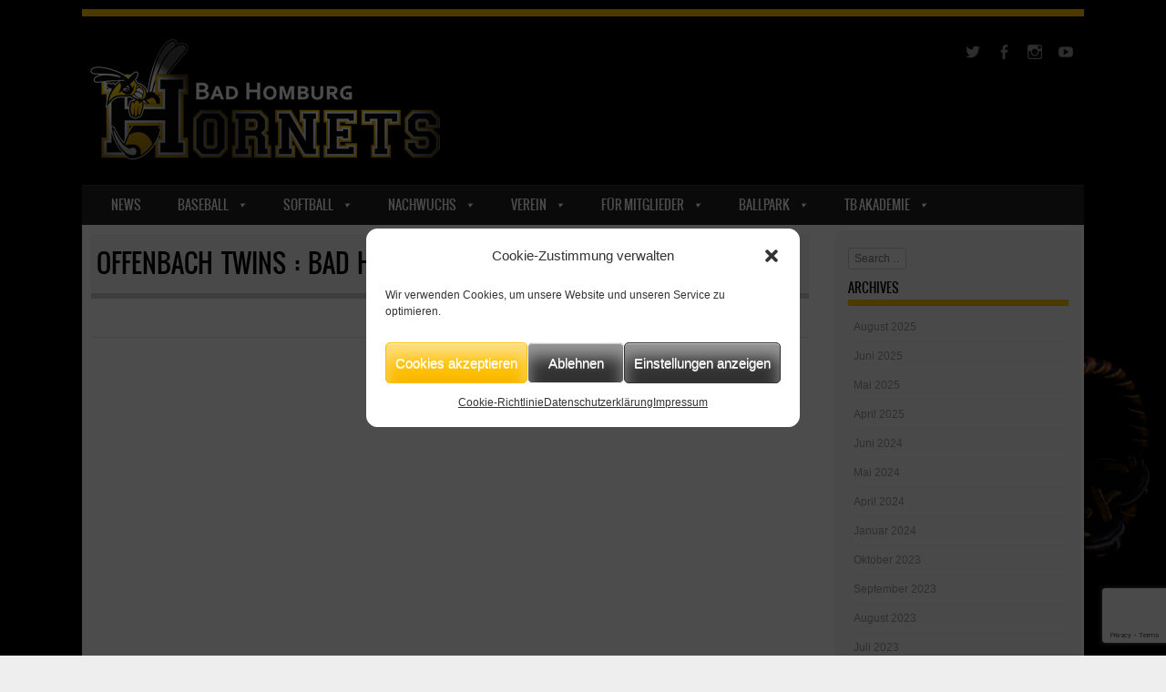

--- FILE ---
content_type: text/html; charset=UTF-8
request_url: https://www.hornets-baseball.de/spielort/offenbach/
body_size: 20962
content:
<!DOCTYPE html>
<!--[if IE 8]>
<html id="ie8" lang="de">
<![endif]-->
<!--[if !(IE 8) ]><!-->
<html lang="de">
<!--<![endif]-->
<head>
<meta charset="UTF-8" />
<meta name="viewport" content="width=device-width" />

<link rel="profile" href="https://gmpg.org/xfn/11" />
<link rel="pingback" href="https://www.hornets-baseball.de/xmlrpc.php" />
<!--[if lt IE 9]>
<script src="https://www.hornets-baseball.de/wp-content/themes/sporty/js/html5.js" type="text/javascript"></script>
<![endif]-->
<title>Offenbach &#8211; Bad Homburg Hornets</title>
<meta name='robots' content='max-image-preview:large' />
<link rel='dns-prefetch' href='//cdn.datatables.net' />
<link rel='dns-prefetch' href='//cdn.jsdelivr.net' />
<link rel="alternate" type="application/rss+xml" title="Bad Homburg Hornets &raquo; Feed" href="https://www.hornets-baseball.de/feed/" />
<link rel="alternate" type="application/rss+xml" title="Bad Homburg Hornets &raquo; Kommentar-Feed" href="https://www.hornets-baseball.de/comments/feed/" />
<link rel="alternate" type="application/rss+xml" title="Bad Homburg Hornets &raquo; Offenbach Feld Feed" href="https://www.hornets-baseball.de/spielort/offenbach/feed/" />
<script type="text/javascript">
/* <![CDATA[ */
window._wpemojiSettings = {"baseUrl":"https:\/\/s.w.org\/images\/core\/emoji\/14.0.0\/72x72\/","ext":".png","svgUrl":"https:\/\/s.w.org\/images\/core\/emoji\/14.0.0\/svg\/","svgExt":".svg","source":{"concatemoji":"https:\/\/www.hornets-baseball.de\/wp-includes\/js\/wp-emoji-release.min.js?ver=b92716a094763b952d508529dd92871b"}};
/*! This file is auto-generated */
!function(i,n){var o,s,e;function c(e){try{var t={supportTests:e,timestamp:(new Date).valueOf()};sessionStorage.setItem(o,JSON.stringify(t))}catch(e){}}function p(e,t,n){e.clearRect(0,0,e.canvas.width,e.canvas.height),e.fillText(t,0,0);var t=new Uint32Array(e.getImageData(0,0,e.canvas.width,e.canvas.height).data),r=(e.clearRect(0,0,e.canvas.width,e.canvas.height),e.fillText(n,0,0),new Uint32Array(e.getImageData(0,0,e.canvas.width,e.canvas.height).data));return t.every(function(e,t){return e===r[t]})}function u(e,t,n){switch(t){case"flag":return n(e,"\ud83c\udff3\ufe0f\u200d\u26a7\ufe0f","\ud83c\udff3\ufe0f\u200b\u26a7\ufe0f")?!1:!n(e,"\ud83c\uddfa\ud83c\uddf3","\ud83c\uddfa\u200b\ud83c\uddf3")&&!n(e,"\ud83c\udff4\udb40\udc67\udb40\udc62\udb40\udc65\udb40\udc6e\udb40\udc67\udb40\udc7f","\ud83c\udff4\u200b\udb40\udc67\u200b\udb40\udc62\u200b\udb40\udc65\u200b\udb40\udc6e\u200b\udb40\udc67\u200b\udb40\udc7f");case"emoji":return!n(e,"\ud83e\udef1\ud83c\udffb\u200d\ud83e\udef2\ud83c\udfff","\ud83e\udef1\ud83c\udffb\u200b\ud83e\udef2\ud83c\udfff")}return!1}function f(e,t,n){var r="undefined"!=typeof WorkerGlobalScope&&self instanceof WorkerGlobalScope?new OffscreenCanvas(300,150):i.createElement("canvas"),a=r.getContext("2d",{willReadFrequently:!0}),o=(a.textBaseline="top",a.font="600 32px Arial",{});return e.forEach(function(e){o[e]=t(a,e,n)}),o}function t(e){var t=i.createElement("script");t.src=e,t.defer=!0,i.head.appendChild(t)}"undefined"!=typeof Promise&&(o="wpEmojiSettingsSupports",s=["flag","emoji"],n.supports={everything:!0,everythingExceptFlag:!0},e=new Promise(function(e){i.addEventListener("DOMContentLoaded",e,{once:!0})}),new Promise(function(t){var n=function(){try{var e=JSON.parse(sessionStorage.getItem(o));if("object"==typeof e&&"number"==typeof e.timestamp&&(new Date).valueOf()<e.timestamp+604800&&"object"==typeof e.supportTests)return e.supportTests}catch(e){}return null}();if(!n){if("undefined"!=typeof Worker&&"undefined"!=typeof OffscreenCanvas&&"undefined"!=typeof URL&&URL.createObjectURL&&"undefined"!=typeof Blob)try{var e="postMessage("+f.toString()+"("+[JSON.stringify(s),u.toString(),p.toString()].join(",")+"));",r=new Blob([e],{type:"text/javascript"}),a=new Worker(URL.createObjectURL(r),{name:"wpTestEmojiSupports"});return void(a.onmessage=function(e){c(n=e.data),a.terminate(),t(n)})}catch(e){}c(n=f(s,u,p))}t(n)}).then(function(e){for(var t in e)n.supports[t]=e[t],n.supports.everything=n.supports.everything&&n.supports[t],"flag"!==t&&(n.supports.everythingExceptFlag=n.supports.everythingExceptFlag&&n.supports[t]);n.supports.everythingExceptFlag=n.supports.everythingExceptFlag&&!n.supports.flag,n.DOMReady=!1,n.readyCallback=function(){n.DOMReady=!0}}).then(function(){return e}).then(function(){var e;n.supports.everything||(n.readyCallback(),(e=n.source||{}).concatemoji?t(e.concatemoji):e.wpemoji&&e.twemoji&&(t(e.twemoji),t(e.wpemoji)))}))}((window,document),window._wpemojiSettings);
/* ]]> */
</script>
<style id='wp-emoji-styles-inline-css' type='text/css'>

	img.wp-smiley, img.emoji {
		display: inline !important;
		border: none !important;
		box-shadow: none !important;
		height: 1em !important;
		width: 1em !important;
		margin: 0 0.07em !important;
		vertical-align: -0.1em !important;
		background: none !important;
		padding: 0 !important;
	}
</style>
<link rel='stylesheet' id='wp-block-library-css' href='https://www.hornets-baseball.de/wp-includes/css/dist/block-library/style.min.css?ver=b92716a094763b952d508529dd92871b' type='text/css' media='all' />
<style id='classic-theme-styles-inline-css' type='text/css'>
/*! This file is auto-generated */
.wp-block-button__link{color:#fff;background-color:#32373c;border-radius:9999px;box-shadow:none;text-decoration:none;padding:calc(.667em + 2px) calc(1.333em + 2px);font-size:1.125em}.wp-block-file__button{background:#32373c;color:#fff;text-decoration:none}
</style>
<style id='global-styles-inline-css' type='text/css'>
body{--wp--preset--color--black: #000000;--wp--preset--color--cyan-bluish-gray: #abb8c3;--wp--preset--color--white: #ffffff;--wp--preset--color--pale-pink: #f78da7;--wp--preset--color--vivid-red: #cf2e2e;--wp--preset--color--luminous-vivid-orange: #ff6900;--wp--preset--color--luminous-vivid-amber: #fcb900;--wp--preset--color--light-green-cyan: #7bdcb5;--wp--preset--color--vivid-green-cyan: #00d084;--wp--preset--color--pale-cyan-blue: #8ed1fc;--wp--preset--color--vivid-cyan-blue: #0693e3;--wp--preset--color--vivid-purple: #9b51e0;--wp--preset--gradient--vivid-cyan-blue-to-vivid-purple: linear-gradient(135deg,rgba(6,147,227,1) 0%,rgb(155,81,224) 100%);--wp--preset--gradient--light-green-cyan-to-vivid-green-cyan: linear-gradient(135deg,rgb(122,220,180) 0%,rgb(0,208,130) 100%);--wp--preset--gradient--luminous-vivid-amber-to-luminous-vivid-orange: linear-gradient(135deg,rgba(252,185,0,1) 0%,rgba(255,105,0,1) 100%);--wp--preset--gradient--luminous-vivid-orange-to-vivid-red: linear-gradient(135deg,rgba(255,105,0,1) 0%,rgb(207,46,46) 100%);--wp--preset--gradient--very-light-gray-to-cyan-bluish-gray: linear-gradient(135deg,rgb(238,238,238) 0%,rgb(169,184,195) 100%);--wp--preset--gradient--cool-to-warm-spectrum: linear-gradient(135deg,rgb(74,234,220) 0%,rgb(151,120,209) 20%,rgb(207,42,186) 40%,rgb(238,44,130) 60%,rgb(251,105,98) 80%,rgb(254,248,76) 100%);--wp--preset--gradient--blush-light-purple: linear-gradient(135deg,rgb(255,206,236) 0%,rgb(152,150,240) 100%);--wp--preset--gradient--blush-bordeaux: linear-gradient(135deg,rgb(254,205,165) 0%,rgb(254,45,45) 50%,rgb(107,0,62) 100%);--wp--preset--gradient--luminous-dusk: linear-gradient(135deg,rgb(255,203,112) 0%,rgb(199,81,192) 50%,rgb(65,88,208) 100%);--wp--preset--gradient--pale-ocean: linear-gradient(135deg,rgb(255,245,203) 0%,rgb(182,227,212) 50%,rgb(51,167,181) 100%);--wp--preset--gradient--electric-grass: linear-gradient(135deg,rgb(202,248,128) 0%,rgb(113,206,126) 100%);--wp--preset--gradient--midnight: linear-gradient(135deg,rgb(2,3,129) 0%,rgb(40,116,252) 100%);--wp--preset--font-size--small: 13px;--wp--preset--font-size--medium: 20px;--wp--preset--font-size--large: 36px;--wp--preset--font-size--x-large: 42px;--wp--preset--spacing--20: 0.44rem;--wp--preset--spacing--30: 0.67rem;--wp--preset--spacing--40: 1rem;--wp--preset--spacing--50: 1.5rem;--wp--preset--spacing--60: 2.25rem;--wp--preset--spacing--70: 3.38rem;--wp--preset--spacing--80: 5.06rem;--wp--preset--shadow--natural: 6px 6px 9px rgba(0, 0, 0, 0.2);--wp--preset--shadow--deep: 12px 12px 50px rgba(0, 0, 0, 0.4);--wp--preset--shadow--sharp: 6px 6px 0px rgba(0, 0, 0, 0.2);--wp--preset--shadow--outlined: 6px 6px 0px -3px rgba(255, 255, 255, 1), 6px 6px rgba(0, 0, 0, 1);--wp--preset--shadow--crisp: 6px 6px 0px rgba(0, 0, 0, 1);}:where(.is-layout-flex){gap: 0.5em;}:where(.is-layout-grid){gap: 0.5em;}body .is-layout-flow > .alignleft{float: left;margin-inline-start: 0;margin-inline-end: 2em;}body .is-layout-flow > .alignright{float: right;margin-inline-start: 2em;margin-inline-end: 0;}body .is-layout-flow > .aligncenter{margin-left: auto !important;margin-right: auto !important;}body .is-layout-constrained > .alignleft{float: left;margin-inline-start: 0;margin-inline-end: 2em;}body .is-layout-constrained > .alignright{float: right;margin-inline-start: 2em;margin-inline-end: 0;}body .is-layout-constrained > .aligncenter{margin-left: auto !important;margin-right: auto !important;}body .is-layout-constrained > :where(:not(.alignleft):not(.alignright):not(.alignfull)){max-width: var(--wp--style--global--content-size);margin-left: auto !important;margin-right: auto !important;}body .is-layout-constrained > .alignwide{max-width: var(--wp--style--global--wide-size);}body .is-layout-flex{display: flex;}body .is-layout-flex{flex-wrap: wrap;align-items: center;}body .is-layout-flex > *{margin: 0;}body .is-layout-grid{display: grid;}body .is-layout-grid > *{margin: 0;}:where(.wp-block-columns.is-layout-flex){gap: 2em;}:where(.wp-block-columns.is-layout-grid){gap: 2em;}:where(.wp-block-post-template.is-layout-flex){gap: 1.25em;}:where(.wp-block-post-template.is-layout-grid){gap: 1.25em;}.has-black-color{color: var(--wp--preset--color--black) !important;}.has-cyan-bluish-gray-color{color: var(--wp--preset--color--cyan-bluish-gray) !important;}.has-white-color{color: var(--wp--preset--color--white) !important;}.has-pale-pink-color{color: var(--wp--preset--color--pale-pink) !important;}.has-vivid-red-color{color: var(--wp--preset--color--vivid-red) !important;}.has-luminous-vivid-orange-color{color: var(--wp--preset--color--luminous-vivid-orange) !important;}.has-luminous-vivid-amber-color{color: var(--wp--preset--color--luminous-vivid-amber) !important;}.has-light-green-cyan-color{color: var(--wp--preset--color--light-green-cyan) !important;}.has-vivid-green-cyan-color{color: var(--wp--preset--color--vivid-green-cyan) !important;}.has-pale-cyan-blue-color{color: var(--wp--preset--color--pale-cyan-blue) !important;}.has-vivid-cyan-blue-color{color: var(--wp--preset--color--vivid-cyan-blue) !important;}.has-vivid-purple-color{color: var(--wp--preset--color--vivid-purple) !important;}.has-black-background-color{background-color: var(--wp--preset--color--black) !important;}.has-cyan-bluish-gray-background-color{background-color: var(--wp--preset--color--cyan-bluish-gray) !important;}.has-white-background-color{background-color: var(--wp--preset--color--white) !important;}.has-pale-pink-background-color{background-color: var(--wp--preset--color--pale-pink) !important;}.has-vivid-red-background-color{background-color: var(--wp--preset--color--vivid-red) !important;}.has-luminous-vivid-orange-background-color{background-color: var(--wp--preset--color--luminous-vivid-orange) !important;}.has-luminous-vivid-amber-background-color{background-color: var(--wp--preset--color--luminous-vivid-amber) !important;}.has-light-green-cyan-background-color{background-color: var(--wp--preset--color--light-green-cyan) !important;}.has-vivid-green-cyan-background-color{background-color: var(--wp--preset--color--vivid-green-cyan) !important;}.has-pale-cyan-blue-background-color{background-color: var(--wp--preset--color--pale-cyan-blue) !important;}.has-vivid-cyan-blue-background-color{background-color: var(--wp--preset--color--vivid-cyan-blue) !important;}.has-vivid-purple-background-color{background-color: var(--wp--preset--color--vivid-purple) !important;}.has-black-border-color{border-color: var(--wp--preset--color--black) !important;}.has-cyan-bluish-gray-border-color{border-color: var(--wp--preset--color--cyan-bluish-gray) !important;}.has-white-border-color{border-color: var(--wp--preset--color--white) !important;}.has-pale-pink-border-color{border-color: var(--wp--preset--color--pale-pink) !important;}.has-vivid-red-border-color{border-color: var(--wp--preset--color--vivid-red) !important;}.has-luminous-vivid-orange-border-color{border-color: var(--wp--preset--color--luminous-vivid-orange) !important;}.has-luminous-vivid-amber-border-color{border-color: var(--wp--preset--color--luminous-vivid-amber) !important;}.has-light-green-cyan-border-color{border-color: var(--wp--preset--color--light-green-cyan) !important;}.has-vivid-green-cyan-border-color{border-color: var(--wp--preset--color--vivid-green-cyan) !important;}.has-pale-cyan-blue-border-color{border-color: var(--wp--preset--color--pale-cyan-blue) !important;}.has-vivid-cyan-blue-border-color{border-color: var(--wp--preset--color--vivid-cyan-blue) !important;}.has-vivid-purple-border-color{border-color: var(--wp--preset--color--vivid-purple) !important;}.has-vivid-cyan-blue-to-vivid-purple-gradient-background{background: var(--wp--preset--gradient--vivid-cyan-blue-to-vivid-purple) !important;}.has-light-green-cyan-to-vivid-green-cyan-gradient-background{background: var(--wp--preset--gradient--light-green-cyan-to-vivid-green-cyan) !important;}.has-luminous-vivid-amber-to-luminous-vivid-orange-gradient-background{background: var(--wp--preset--gradient--luminous-vivid-amber-to-luminous-vivid-orange) !important;}.has-luminous-vivid-orange-to-vivid-red-gradient-background{background: var(--wp--preset--gradient--luminous-vivid-orange-to-vivid-red) !important;}.has-very-light-gray-to-cyan-bluish-gray-gradient-background{background: var(--wp--preset--gradient--very-light-gray-to-cyan-bluish-gray) !important;}.has-cool-to-warm-spectrum-gradient-background{background: var(--wp--preset--gradient--cool-to-warm-spectrum) !important;}.has-blush-light-purple-gradient-background{background: var(--wp--preset--gradient--blush-light-purple) !important;}.has-blush-bordeaux-gradient-background{background: var(--wp--preset--gradient--blush-bordeaux) !important;}.has-luminous-dusk-gradient-background{background: var(--wp--preset--gradient--luminous-dusk) !important;}.has-pale-ocean-gradient-background{background: var(--wp--preset--gradient--pale-ocean) !important;}.has-electric-grass-gradient-background{background: var(--wp--preset--gradient--electric-grass) !important;}.has-midnight-gradient-background{background: var(--wp--preset--gradient--midnight) !important;}.has-small-font-size{font-size: var(--wp--preset--font-size--small) !important;}.has-medium-font-size{font-size: var(--wp--preset--font-size--medium) !important;}.has-large-font-size{font-size: var(--wp--preset--font-size--large) !important;}.has-x-large-font-size{font-size: var(--wp--preset--font-size--x-large) !important;}
.wp-block-navigation a:where(:not(.wp-element-button)){color: inherit;}
:where(.wp-block-post-template.is-layout-flex){gap: 1.25em;}:where(.wp-block-post-template.is-layout-grid){gap: 1.25em;}
:where(.wp-block-columns.is-layout-flex){gap: 2em;}:where(.wp-block-columns.is-layout-grid){gap: 2em;}
.wp-block-pullquote{font-size: 1.5em;line-height: 1.6;}
</style>
<link rel='stylesheet' id='datatables-css-css' href='//cdn.datatables.net/1.13.4/css/jquery.dataTables.min.css?ver=b92716a094763b952d508529dd92871b' type='text/css' media='all' />
<link rel='stylesheet' id='contact-form-7-css' href='https://www.hornets-baseball.de/wp-content/plugins/contact-form-7/includes/css/styles.css?ver=5.9.3' type='text/css' media='all' />
<link rel='stylesheet' id='dashicons-css' href='https://www.hornets-baseball.de/wp-includes/css/dashicons.min.css?ver=b92716a094763b952d508529dd92871b' type='text/css' media='all' />
<link rel='stylesheet' id='sportspress-general-css' href='//www.hornets-baseball.de/wp-content/plugins/sportspress/assets/css/sportspress.css?ver=2.7.26' type='text/css' media='all' />
<link rel='stylesheet' id='sportspress-icons-css' href='//www.hornets-baseball.de/wp-content/plugins/sportspress/assets/css/icons.css?ver=2.7.26' type='text/css' media='all' />
<link rel='stylesheet' id='leaflet_stylesheet-css' href='https://www.hornets-baseball.de/wp-content/plugins/sportspress/assets/css/leaflet.css?ver=1.8.0' type='text/css' media='all' />
<link rel='stylesheet' id='widgetopts-styles-css' href='https://www.hornets-baseball.de/wp-content/plugins/widget-options/assets/css/widget-options.css?ver=4.1.2' type='text/css' media='all' />
<link rel='stylesheet' id='wpos-slick-style-css' href='https://www.hornets-baseball.de/wp-content/plugins/wp-logo-showcase-responsive-slider-slider/assets/css/slick.css?ver=3.8.5' type='text/css' media='all' />
<link rel='stylesheet' id='wpls-public-style-css' href='https://www.hornets-baseball.de/wp-content/plugins/wp-logo-showcase-responsive-slider-slider/assets/css/wpls-public.css?ver=3.8.5' type='text/css' media='all' />
<link rel='stylesheet' id='cmplz-general-css' href='https://www.hornets-baseball.de/wp-content/plugins/complianz-gdpr/assets/css/cookieblocker.min.css?ver=1755006485' type='text/css' media='all' />
<link rel='stylesheet' id='megamenu-css' href='https://www.hornets-baseball.de/wp-content/uploads/maxmegamenu/style.css?ver=11a069' type='text/css' media='all' />
<link rel='stylesheet' id='parent-style-css' href='https://www.hornets-baseball.de/wp-content/themes/sporty/style.css?ver=b92716a094763b952d508529dd92871b' type='text/css' media='all' />
<link rel='stylesheet' id='style-css' href='https://www.hornets-baseball.de/wp-content/themes/sporty-child/style.css?ver=1.8.2' type='text/css' media='all' />
<link rel='stylesheet' id='flexslider-css' href='https://www.hornets-baseball.de/wp-content/themes/sporty/js/flexslider.css?ver=1.8.2' type='text/css' media='all' />
<link rel='stylesheet' id='tablepress-default-css' href='https://www.hornets-baseball.de/wp-content/tablepress-combined.min.css?ver=23' type='text/css' media='all' />
<link rel='stylesheet' id='sp-dsgvo_twbs4_grid-css' href='https://www.hornets-baseball.de/wp-content/plugins/shapepress-dsgvo/public/css/bootstrap-grid.min.css?ver=3.1.35' type='text/css' media='all' />
<link rel='stylesheet' id='sp-dsgvo-css' href='https://www.hornets-baseball.de/wp-content/plugins/shapepress-dsgvo/public/css/sp-dsgvo-public.min.css?ver=3.1.35' type='text/css' media='all' />
<link rel='stylesheet' id='sp-dsgvo_popup-css' href='https://www.hornets-baseball.de/wp-content/plugins/shapepress-dsgvo/public/css/sp-dsgvo-popup.min.css?ver=3.1.35' type='text/css' media='all' />
<link rel='stylesheet' id='simplebar-css' href='https://www.hornets-baseball.de/wp-content/plugins/shapepress-dsgvo/public/css/simplebar.min.css?ver=b92716a094763b952d508529dd92871b' type='text/css' media='all' />
<link rel='stylesheet' id='ecae-frontend-css' href='https://www.hornets-baseball.de/wp-content/plugins/easy-custom-auto-excerpt/assets/style-frontend.css?ver=2.5.0' type='text/css' media='all' />
<link rel='stylesheet' id='ecae-buttonskin-none-css' href='https://www.hornets-baseball.de/wp-content/plugins/easy-custom-auto-excerpt/buttons/ecae-buttonskin-none.css?ver=2.5.0' type='text/css' media='all' />
<link rel='stylesheet' id='__EPYT__style-css' href='https://www.hornets-baseball.de/wp-content/plugins/youtube-embed-plus/styles/ytprefs.min.css?ver=14.2.3' type='text/css' media='all' />
<style id='__EPYT__style-inline-css' type='text/css'>

                .epyt-gallery-thumb {
                        width: 25%;
                }
                
</style>
<style type="text/css"></style><!--[if lt IE 8]>
<script type="text/javascript" src="https://www.hornets-baseball.de/wp-includes/js/json2.min.js?ver=2015-05-03" id="json2-js"></script>
<![endif]-->
<script type="text/javascript" src="https://www.hornets-baseball.de/wp-includes/js/jquery/jquery.min.js?ver=3.7.1" id="jquery-core-js"></script>
<script type="text/javascript" src="https://www.hornets-baseball.de/wp-includes/js/jquery/jquery-migrate.min.js?ver=3.4.1" id="jquery-migrate-js"></script>
<script type="text/javascript" src="//cdn.datatables.net/1.13.4/js/jquery.dataTables.min.js?ver=b92716a094763b952d508529dd92871b" id="datatables-js-js"></script>
<script type="text/javascript" src="https://www.hornets-baseball.de/wp-content/plugins/sportspress/assets/js/leaflet.js?ver=1.8.0" id="leaflet_js-js"></script>
<script type="text/javascript" src="https://www.hornets-baseball.de/wp-content/themes/sporty/js/jquery.flexslider-min.js?ver=b92716a094763b952d508529dd92871b" id="flexslider-js"></script>
<script type="text/javascript" src="https://www.hornets-baseball.de/wp-content/themes/sporty/js/flexslider-init.js?ver=b92716a094763b952d508529dd92871b" id="flexslider-init-js"></script>
<script type="text/javascript" src="https://www.hornets-baseball.de/wp-content/themes/sporty/js/keyboard-image-navigation.js?ver=20120203" id="keyboard-image-navigation-js"></script>
<script data-service="google-maps" data-category="marketing" type="text/plain" id="sp-dsgvo-js-extra">
/* <![CDATA[ */
var spDsgvoGeneralConfig = {"ajaxUrl":"https:\/\/www.hornets-baseball.de\/wp-admin\/admin-ajax.php","wpJsonUrl":"https:\/\/www.hornets-baseball.de\/wp-json\/legalweb\/v1\/","cookieName":"sp_dsgvo_cookie_settings","cookieVersion":"1577906667087","cookieLifeTime":"15811200","cookieLifeTimeDismiss":"86400","locale":"de_DE","privacyPolicyPageId":"8924","privacyPolicyPageUrl":"https:\/\/www.hornets-baseball.de\/datenschutzerklaerung\/","imprintPageId":"581","imprintPageUrl":"https:\/\/www.hornets-baseball.de\/impressum\/","showNoticeOnClose":"0","initialDisplayType":"none","allIntegrationSlugs":["youtube","gmaps"],"noticeHideEffect":"fade","noticeOnScroll":"","noticeOnScrollOffset":"100","currentPageId":"4083","forceCookieInfo":"0","clientSideBlocking":"0"};
var spDsgvoIntegrationConfig = [{"slug":"youtube","category":"embeddings","cookieNames":"","insertLocation":"","usedTagmanager":"","jsCode":"","hosts":"youtu.be;youtube.com;youtube.;youtube-nocookie.com","placeholder":"<div class=\"sp-dsgvo sp-dsgvo-embedding-container sp-dsgvo-embedding-youtube \"><div class=\"sp-dsgvo-blocked-embedding-placeholder sp-dsgvo-blocked-embedding-placeholder-youtube\">  <div class=\"sp-dsgvo-blocked-embedding-placeholder-header\"><img class=\"sp-dsgvo-blocked-embedding-placeholder-header-icon\" src=\"https:\/\/www.hornets-baseball.de\/wp-content\/plugins\/shapepress-dsgvo\/public\/images\/embeddings\/icon-youtube.svg\"\/>Wir ben\u00f6tigen Ihre Zustimmung um den Inhalt von YouTube laden zu k\u00f6nnen.<\/div>  <div class=\"sp-dsgvo-blocked-embedding-placeholder-body\"><p>Mit dem Klick auf das Video werden durch den mit uns gemeinsam Verantwortlichen Youtube [Google Ireland Limited, Irland] das Video abgespielt, auf Ihrem Endger\u00e4t Skripte geladen, Cookies gespeichert und personenbezogene Daten erfasst. Damit kann Google Aktivit\u00e4ten im Internet verfolgen und Werbung zielgruppengerecht ausspielen. Es erfolgt eine Daten\u00fcbermittlung in die USA, diese verf\u00fcgt \u00fcber keinen EU-konformen Datenschutz. Weitere Informationen finden Sie <a target=\"_blank\" href=\"#\" class=\"sp-dsgvo-navigate-privacy-policy\">hier<\/a>.<\/p>   <div class=\"sp-dsgvo-blocked-embedding-button-container\"> <a href=\"#\" class=\"sp-dsgvo-direct-enable-popup sp-dsgvo-blocked-embedding-button-enable\" data-slug=\"youtube\">Hier klicken um den Inhalt zu aktivieren.<\/a><\/div>  <\/div><\/div><div class=\"sp-dsgvo-hidden-embedding-content sp-dsgvo-hidden-embedding-content-youtube\" data-sp-dsgvo-embedding-slug=\"youtube\">{encodedContent}<\/div><\/div>"},{"slug":"gmaps","category":"embeddings","cookieNames":"","insertLocation":"","usedTagmanager":"","jsCode":"","hosts":"maps.google.com;www.google.com\/maps\/","placeholder":"<div class=\"sp-dsgvo sp-dsgvo-embedding-container sp-dsgvo-embedding-gmaps \"><div class=\"sp-dsgvo-blocked-embedding-placeholder sp-dsgvo-blocked-embedding-placeholder-gmaps\">  <div class=\"sp-dsgvo-blocked-embedding-placeholder-header\"><img class=\"sp-dsgvo-blocked-embedding-placeholder-header-icon\" src=\"https:\/\/www.hornets-baseball.de\/wp-content\/plugins\/shapepress-dsgvo\/public\/images\/embeddings\/icon-gmaps.svg\"\/>Wir ben\u00f6tigen Ihre Zustimmung um den Inhalt von Google Maps laden zu k\u00f6nnen.<\/div>  <div class=\"sp-dsgvo-blocked-embedding-placeholder-body\"><p>Mit dem Klick auf den Dienst werden durch den mit uns gemeinsam Verantwortlichen Google [Google Ireland Limited, Irland] der Kartendienst Google Maps angezeigt, auf Ihrem Endger\u00e4t Skripte geladen, Cookies gespeichert und personenbezogene Daten erfasst. Damit kann Google Aktivit\u00e4ten im Internet verfolgen und Werbung zielgruppengerecht ausspielen. Es erfolgt eine Daten\u00fcbermittlung in die USA, diese verf\u00fcgt \u00fcber keinen EU-konformen Datenschutz. Weitere Informationen. Weitere Informationen finden Sie <a target=\"_blank\" href=\"#\" class=\"sp-dsgvo-navigate-privacy-policy\">hier<\/a>.<\/p>   <div class=\"sp-dsgvo-blocked-embedding-button-container\"> <a href=\"#\" class=\"sp-dsgvo-direct-enable-popup sp-dsgvo-blocked-embedding-button-enable\" data-slug=\"gmaps\">Hier klicken um den Inhalt zu aktivieren.<\/a><\/div>  <\/div><\/div><div class=\"sp-dsgvo-hidden-embedding-content sp-dsgvo-hidden-embedding-content-gmaps\" data-sp-dsgvo-embedding-slug=\"gmaps\">{encodedContent}<\/div><\/div>"}];
/* ]]> */
</script>
<script type="text/javascript" src="https://www.hornets-baseball.de/wp-content/plugins/shapepress-dsgvo/public/js/sp-dsgvo-public.min.js?ver=3.1.35" id="sp-dsgvo-js"></script>
<script data-service="youtube" data-category="marketing" type="text/plain" id="__ytprefs__-js-extra">
/* <![CDATA[ */
var _EPYT_ = {"ajaxurl":"https:\/\/www.hornets-baseball.de\/wp-admin\/admin-ajax.php","security":"68dc2a4c5f","gallery_scrolloffset":"20","eppathtoscripts":"https:\/\/www.hornets-baseball.de\/wp-content\/plugins\/youtube-embed-plus\/scripts\/","eppath":"https:\/\/www.hornets-baseball.de\/wp-content\/plugins\/youtube-embed-plus\/","epresponsiveselector":"[\"iframe.__youtube_prefs__\",\"iframe[src*='youtube.com']\",\"iframe[src*='youtube-nocookie.com']\",\"iframe[data-ep-src*='youtube.com']\",\"iframe[data-ep-src*='youtube-nocookie.com']\",\"iframe[data-ep-gallerysrc*='youtube.com']\"]","epdovol":"1","version":"14.2.3","evselector":"iframe.__youtube_prefs__[src], iframe[src*=\"youtube.com\/embed\/\"], iframe[src*=\"youtube-nocookie.com\/embed\/\"]","ajax_compat":"","maxres_facade":"eager","ytapi_load":"light","pause_others":"","stopMobileBuffer":"1","facade_mode":"","not_live_on_channel":""};
/* ]]> */
</script>
<script type="text/javascript" src="https://www.hornets-baseball.de/wp-content/plugins/youtube-embed-plus/scripts/ytprefs.min.js?ver=14.2.3" id="__ytprefs__-js"></script>
<link rel="https://api.w.org/" href="https://www.hornets-baseball.de/wp-json/" /><link rel="alternate" type="application/json" href="https://www.hornets-baseball.de/wp-json/wp/v2/venues/110" /><style>
		</style>
		<script type="text/javascript">
(function(url){
	if(/(?:Chrome\/26\.0\.1410\.63 Safari\/537\.31|WordfenceTestMonBot)/.test(navigator.userAgent)){ return; }
	var addEvent = function(evt, handler) {
		if (window.addEventListener) {
			document.addEventListener(evt, handler, false);
		} else if (window.attachEvent) {
			document.attachEvent('on' + evt, handler);
		}
	};
	var removeEvent = function(evt, handler) {
		if (window.removeEventListener) {
			document.removeEventListener(evt, handler, false);
		} else if (window.detachEvent) {
			document.detachEvent('on' + evt, handler);
		}
	};
	var evts = 'contextmenu dblclick drag dragend dragenter dragleave dragover dragstart drop keydown keypress keyup mousedown mousemove mouseout mouseover mouseup mousewheel scroll'.split(' ');
	var logHuman = function() {
		if (window.wfLogHumanRan) { return; }
		window.wfLogHumanRan = true;
		var wfscr = document.createElement('script');
		wfscr.type = 'text/javascript';
		wfscr.async = true;
		wfscr.src = url + '&r=' + Math.random();
		(document.getElementsByTagName('head')[0]||document.getElementsByTagName('body')[0]).appendChild(wfscr);
		for (var i = 0; i < evts.length; i++) {
			removeEvent(evts[i], logHuman);
		}
	};
	for (var i = 0; i < evts.length; i++) {
		addEvent(evts[i], logHuman);
	}
})('//www.hornets-baseball.de/?wordfence_lh=1&hid=1C6342829A3212EB9E54DF82BEEBE133');
</script>			<style>.cmplz-hidden {
					display: none !important;
				}</style>
	<link rel="stylesheet" href="https://www.hornets-baseball.de/wp-content/themes/sporty/css/gold.css" type="text/css" media="screen">
  <style rel="stylesheet" id="customizer-css">
            #wrap, #main,
        .main-navigation,
        .site-title,
        .site-description,
        .site-footer,
        #masthead-wrap,
        .flex-container {
          max-width: 1100px;
        }
      </style>


      <meta name="onesignal" content="wordpress-plugin"/>
            <script>

      window.OneSignalDeferred = window.OneSignalDeferred || [];

      OneSignalDeferred.push(function(OneSignal) {
        var oneSignal_options = {};
        window._oneSignalInitOptions = oneSignal_options;

        oneSignal_options['serviceWorkerParam'] = { scope: '/' };
oneSignal_options['serviceWorkerPath'] = 'OneSignalSDKWorker.js.php';

        OneSignal.Notifications.setDefaultUrl("https://www.hornets-baseball.de");

        oneSignal_options['wordpress'] = true;
oneSignal_options['appId'] = '6a37ffaa-0ace-478e-a961-f4defec7df28';
oneSignal_options['allowLocalhostAsSecureOrigin'] = true;
oneSignal_options['welcomeNotification'] = { };
oneSignal_options['welcomeNotification']['title'] = "Bad Homburg Hornets";
oneSignal_options['welcomeNotification']['message'] = "Push-Meldungen aktiviert";
oneSignal_options['path'] = "https://www.hornets-baseball.de/wp-content/plugins/onesignal-free-web-push-notifications/sdk_files/";
oneSignal_options['safari_web_id'] = "web.onesignal.auto.3cd6b41f-0715-4da8-9007-02ca4af2dc44";
oneSignal_options['persistNotification'] = false;
oneSignal_options['promptOptions'] = { };
oneSignal_options['promptOptions']['actionMessage'] = "Willst du per Push-Meldung über News bei den Hornets informiert werden?";
oneSignal_options['promptOptions']['exampleNotificationTitleDesktop'] = "Das ist ein Demo-Push";
oneSignal_options['promptOptions']['exampleNotificationMessageDesktop'] = "Die Benachrichtigung erscheint auf deinem Desktop";
oneSignal_options['promptOptions']['exampleNotificationTitleMobile'] = "Das ist ein Demo-Push";
oneSignal_options['promptOptions']['exampleNotificationMessageMobile'] = "Die Benachrichtigung erscheint auf deinem Smartphone oder Tablet";
oneSignal_options['promptOptions']['exampleNotificationCaption'] = "(du kannst Push-Meldungen jederzeit wieder deaktivieren)";
oneSignal_options['promptOptions']['acceptButtonText'] = "WEITER";
oneSignal_options['promptOptions']['cancelButtonText'] = "NEIN, DANKE";
oneSignal_options['promptOptions']['siteName'] = "https://www.hornets-baseball.de";
oneSignal_options['promptOptions']['autoAcceptTitle'] = "Klicke auf ERLAUBEN";
oneSignal_options['notifyButton'] = { };
oneSignal_options['notifyButton']['enable'] = true;
oneSignal_options['notifyButton']['position'] = 'bottom-right';
oneSignal_options['notifyButton']['theme'] = 'inverse';
oneSignal_options['notifyButton']['size'] = 'medium';
oneSignal_options['notifyButton']['displayPredicate'] = function() {
              return !OneSignal.User.PushSubscription.optedIn;
            };
oneSignal_options['notifyButton']['showCredit'] = false;
oneSignal_options['notifyButton']['text'] = {};
oneSignal_options['notifyButton']['text']['tip.state.unsubscribed'] = 'Push-Meldungen der Hornets aktivieren';
oneSignal_options['notifyButton']['text']['tip.state.subscribed'] = 'Du bekommst nun Push-Meldungen der Hornets';
oneSignal_options['notifyButton']['text']['tip.state.blocked'] = 'Du hast Push-Meldungen der Hornets geblockt';
oneSignal_options['notifyButton']['text']['message.action.subscribed'] = 'Danke fürs Abonnieren!';
oneSignal_options['notifyButton']['text']['message.action.resubscribed'] = 'Du bekommst nun wieder Push-Meldungen der Hornets';
oneSignal_options['notifyButton']['text']['message.action.unsubscribed'] = 'Du bekommst nun keine Push-Meldungen der Hornets mehr';
oneSignal_options['notifyButton']['text']['dialog.main.title'] = 'Push-Einstellungen für diese Seite ändern';
oneSignal_options['notifyButton']['text']['dialog.main.button.subscribe'] = 'Push-Meldungen aktivieren';
oneSignal_options['notifyButton']['text']['dialog.main.button.unsubscribe'] = 'Push-Meldungen deaktivieren';
oneSignal_options['notifyButton']['text']['dialog.blocked.title'] = 'Push-Meldungen nicht mehr blocken';
oneSignal_options['notifyButton']['text']['dialog.blocked.message'] = 'Folge diesen Anweisungen, um Push-Meldungen zu erhalten:';
oneSignal_options['notifyButton']['colors'] = {};
oneSignal_options['notifyButton']['colors']['circle.background'] = '#eed205';
oneSignal_options['notifyButton']['colors']['circle.foreground'] = '#000';
oneSignal_options['notifyButton']['colors']['badge.background'] = '#333';
oneSignal_options['notifyButton']['colors']['badge.foreground'] = '#eed205';
oneSignal_options['notifyButton']['colors']['badge.bordercolor'] = '#eed205';
oneSignal_options['notifyButton']['colors']['pulse.color'] = '#eed205';
oneSignal_options['notifyButton']['colors']['dialog.button.background'] = '#F6E669';
oneSignal_options['notifyButton']['colors']['dialog.button.background.hovering'] = '#eed205';
oneSignal_options['notifyButton']['colors']['dialog.button.background.active'] = '#ccc';
oneSignal_options['notifyButton']['colors']['dialog.button.foreground'] = '#333';
oneSignal_options['notifyButton']['offset'] = {};
oneSignal_options['notifyButton']['offset']['bottom'] = '60px';
              OneSignal.init(window._oneSignalInitOptions);
              OneSignal.Slidedown.promptPush()      });

      function documentInitOneSignal() {
        var oneSignal_elements = document.getElementsByClassName("OneSignal-prompt");

        var oneSignalLinkClickHandler = function(event) { OneSignal.Notifications.requestPermission(); event.preventDefault(); };        for(var i = 0; i < oneSignal_elements.length; i++)
          oneSignal_elements[i].addEventListener('click', oneSignalLinkClickHandler, false);
      }

      if (document.readyState === 'complete') {
           documentInitOneSignal();
      }
      else {
           window.addEventListener("load", function(event){
               documentInitOneSignal();
          });
      }
    </script>
<style>
    .sp-dsgvo-blocked-embedding-placeholder
    {
        color: #313334;
                    background: linear-gradient(90deg, #e3ffe7 0%, #d9e7ff 100%);            }

    a.sp-dsgvo-blocked-embedding-button-enable,
    a.sp-dsgvo-blocked-embedding-button-enable:hover,
    a.sp-dsgvo-blocked-embedding-button-enable:active {
        color: #313334;
        border-color: #313334;
        border-width: 2px;
    }

            .wp-embed-aspect-16-9 .sp-dsgvo-blocked-embedding-placeholder,
        .vc_video-aspect-ratio-169 .sp-dsgvo-blocked-embedding-placeholder,
        .elementor-aspect-ratio-169 .sp-dsgvo-blocked-embedding-placeholder{
            margin-top: -56.25%; /*16:9*/
        }

        .wp-embed-aspect-4-3 .sp-dsgvo-blocked-embedding-placeholder,
        .vc_video-aspect-ratio-43 .sp-dsgvo-blocked-embedding-placeholder,
        .elementor-aspect-ratio-43 .sp-dsgvo-blocked-embedding-placeholder{
            margin-top: -75%;
        }

        .wp-embed-aspect-3-2 .sp-dsgvo-blocked-embedding-placeholder,
        .vc_video-aspect-ratio-32 .sp-dsgvo-blocked-embedding-placeholder,
        .elementor-aspect-ratio-32 .sp-dsgvo-blocked-embedding-placeholder{
            margin-top: -66.66%;
        }
    </style>
            <style>
                /* latin */
                @font-face {
                    font-family: 'Roboto';
                    font-style: italic;
                    font-weight: 300;
                    src: local('Roboto Light Italic'),
                    local('Roboto-LightItalic'),
                    url(https://www.hornets-baseball.de/wp-content/plugins/shapepress-dsgvo/public/css/fonts/roboto/Roboto-LightItalic-webfont.woff) format('woff');
                    font-display: swap;

                }

                /* latin */
                @font-face {
                    font-family: 'Roboto';
                    font-style: italic;
                    font-weight: 400;
                    src: local('Roboto Italic'),
                    local('Roboto-Italic'),
                    url(https://www.hornets-baseball.de/wp-content/plugins/shapepress-dsgvo/public/css/fonts/roboto/Roboto-Italic-webfont.woff) format('woff');
                    font-display: swap;
                }

                /* latin */
                @font-face {
                    font-family: 'Roboto';
                    font-style: italic;
                    font-weight: 700;
                    src: local('Roboto Bold Italic'),
                    local('Roboto-BoldItalic'),
                    url(https://www.hornets-baseball.de/wp-content/plugins/shapepress-dsgvo/public/css/fonts/roboto/Roboto-BoldItalic-webfont.woff) format('woff');
                    font-display: swap;
                }

                /* latin */
                @font-face {
                    font-family: 'Roboto';
                    font-style: italic;
                    font-weight: 900;
                    src: local('Roboto Black Italic'),
                    local('Roboto-BlackItalic'),
                    url(https://www.hornets-baseball.de/wp-content/plugins/shapepress-dsgvo/public/css/fonts/roboto/Roboto-BlackItalic-webfont.woff) format('woff');
                    font-display: swap;
                }

                /* latin */
                @font-face {
                    font-family: 'Roboto';
                    font-style: normal;
                    font-weight: 300;
                    src: local('Roboto Light'),
                    local('Roboto-Light'),
                    url(https://www.hornets-baseball.de/wp-content/plugins/shapepress-dsgvo/public/css/fonts/roboto/Roboto-Light-webfont.woff) format('woff');
                    font-display: swap;
                }

                /* latin */
                @font-face {
                    font-family: 'Roboto';
                    font-style: normal;
                    font-weight: 400;
                    src: local('Roboto Regular'),
                    local('Roboto-Regular'),
                    url(https://www.hornets-baseball.de/wp-content/plugins/shapepress-dsgvo/public/css/fonts/roboto/Roboto-Regular-webfont.woff) format('woff');
                    font-display: swap;
                }

                /* latin */
                @font-face {
                    font-family: 'Roboto';
                    font-style: normal;
                    font-weight: 700;
                    src: local('Roboto Bold'),
                    local('Roboto-Bold'),
                    url(https://www.hornets-baseball.de/wp-content/plugins/shapepress-dsgvo/public/css/fonts/roboto/Roboto-Bold-webfont.woff) format('woff');
                    font-display: swap;
                }

                /* latin */
                @font-face {
                    font-family: 'Roboto';
                    font-style: normal;
                    font-weight: 900;
                    src: local('Roboto Black'),
                    local('Roboto-Black'),
                    url(https://www.hornets-baseball.de/wp-content/plugins/shapepress-dsgvo/public/css/fonts/roboto/Roboto-Black-webfont.woff) format('woff');
                    font-display: swap;
                }
            </style>
            	<style type="text/css">
			.site-title a,
		.site-description {
			color: #FFF !important;
		}
		</style>
	<style type="text/css" id="custom-background-css">
body.custom-background { background-image: url("https://www.hornets-baseball.de/wp-content/uploads/2018/03/background_new.png"); background-position: right bottom; background-size: cover; background-repeat: no-repeat; background-attachment: fixed; }
</style>
	<link rel="icon" href="https://www.hornets-baseball.de/wp-content/uploads/2017/12/cropped-hornets-single-128x128.png" sizes="32x32" />
<link rel="icon" href="https://www.hornets-baseball.de/wp-content/uploads/2017/12/cropped-hornets-single-300x300.png" sizes="192x192" />
<link rel="apple-touch-icon" href="https://www.hornets-baseball.de/wp-content/uploads/2017/12/cropped-hornets-single-300x300.png" />
<meta name="msapplication-TileImage" content="https://www.hornets-baseball.de/wp-content/uploads/2017/12/cropped-hornets-single-300x300.png" />
		<style type="text/css" id="wp-custom-css">
			#wrap {
	border-top: 8px solid #ffbf00;
}

.featuretext_top {
	background-color: #ffbf00;
}

.consolidated.remaining::first-line  {
background-color:yellow;
}

.pta-sus-link.signup{
	background-color:#333;
	color:#ffbf00;
}

.pta-sus-link.signup:visited{
	background-color:#333;
	color:#ffbf00;
}

.pta-sus-link.signup:hover{
	background-color:#ffbf00;
	color:#333;
}

h1.menu-toggle {
	display:none;
}

div.ecae-image .aligncenter {
	margin:0
}

.featuretext_top h3 {
	font-size:1.3em!important;
}

#mega-menu-item-8943 {
	visibility: hidden!important;
}

.main-navigation ul ul li {
	border-bottom: 1px solid #444!important;
}

.featuretext_top {
	padding:5px 0 5px 0;
}

.featuretext_top h3 {
	color:#666;
	font-size:1em;
}
.sticky h2 a {
	font-size:2rem;
	text-transform: none;
}

.sticky p {
	font-size:1.1em;
}

.sticky img {
	margin: 0 0px 0px 0;
}

div.ecae-image, .ecae-image {float:left;
 margin:10px 10px 10px -5px;
}

.entry-content p {
	    font-family: "Lato", "Helvetica Neue", "Helvetica", sans-serif;
	font-weight:normal;
	font-size:1.1em;
}

.entry-content a, .entry-content a:visited, .entry-summary a, .entry-summary a:visited {
    color: #333;
		border-bottom: #ffbf00 2px solid;
}

.entry-content img  {
		  border-bottom: #fff 1px solid;
}

.entry-content h3 {
	    font-family: oswaldbook, sans-serif;
	text-transform: uppercase;
}

div h3.sp-event-name {
	font-size:4em;
	line-height:0.8em;
}

.sp-staff-name a {
		border-bottom: #fff 0px solid;
	text-transform: capitalize;
}

.sp-staff-role {
	color: #ffbf00;
	text-transform:uppercase;

}

.entry-content .sp-template-event-blocks   {
	width:49%;
	float:left;
	margin-right:1%;
}

#post-8744 .entry-content .sp-template-event-blocks   {
	width:100%;
	float:none;
}

.entry-content .sp-template-event-blocks img {
	border:0px;
}

.entry-content .sp-template-event-blocks tr td {
		border:0px #fff solid!important;
	border-width:0px;
	background-color:#f7f7f7;
}

.entry-content .sp-template-event-blocks table {
	border:0px;
}

#post-8744 .entry-content .sp-template-event-blocks tr td {
	  border-bottom: 15px solid #fff!important;
	
	background-color:#f7f7f7;
}

.entry-content .sp-section-content-logos .sp-team-name, .entry-content .sp-section-content-logos .sp-team-result {
	font-size:1.2em;
	color:#333;
}

.entry-content .sp-section-content-logos .sp-team-result {
	font-size:3em;
	color:#333;
}

.entry-content .sp-template .team-logo {
	width:30%;
}

span.sp-event-status {
    visibility: hidden;
}

.entry-content .sp-google-map-container a {
	border-bottom: none;
	color: transparent;
}

.entry-content .sp-google-map-container a:hover {
	border-bottom: none;
	background-color: transparent;
}

table.sp-event-details tr.odd td {
	
	font-size:2em;
	text-align:center;
	    font-family: 'oswaldbook', sans-serif;
	text-transform:uppercase;
	background-color:#333;
	color:#ffbf00;
}

table.sp-event-details thead {
	display:none;
}

.wp-caption {
	background-color:#f7f7f7;
	border-top: 0px;
	border-left: 0px;
	border-right:0px;
	border-bottom:6px solid #ccc;
}

p.wp-caption-text {
	font-size: 0.8em;
	color:#666;
	text-align:left;
	padding: 0 6px 0 6px;
}

.entry-content a:hover, .entry-summary a:hover {
    color: #ffbf00;
	  background-color: #333;
	  border-bottom: #333 2px solid;
}

.sp-event-blocks .team-logo {
 width:25%;
	height:6em;
}

.team-logo a, .team-logo a:hover {
	border-bottom: transparent 0px solid;
	background-color: transparent;
}

/* BLOCK auf GAME-Seite */

.sp-template.sp-template-event-logos.sp-template-event-blocks.sp-template-event-logos-block {
    width: 100%;
    float: none;
    margin: 0 auto;
}

@media screen and (max-width: 480px) {
	.flex-caption { display: inline;
		width:70%!important;
    bottom:5px;
	}
	.flex-caption-title {font-size:1em;}
	.flex-caption p { display: none!important;}
}


@media (max-width: 667px)  {
.data-team, .data-pct, .data-gb, .data-ab, .data-rbi, .data-lob, .data-doubles, .data-triples, .data-hr, .data-sb, .data-bb, .data-so, .data-pitcher_er, .data-pitcher_bb, .data-pitcher_so, .data-pitcher_hr {
	display:none;
}
	
div.ecae-image, .ecae-image img {width:100%!important;
}		
	
	.sp-scrollable-table-wrapper {position:relative;}

	.sp-player-photo {
		float:none;
max-width:100%;

	}
	
	.entry-content .sp-template-event-blocks   {
	width:100%!important;
	font-size:0.8em;
		margin:0px;
}
	
	.entry-content .sp-template-event-blocks h4 {
		font-size:1.1em;
	}
	
	/* Player-Gallery */

.sp-player-gallery-wrapper img {
	max-width:90%!important;
}
	
  /* Wetter-Widget */
	
	#awesome-weather-bad-homburg-germany {
		width:100%!important;
		margin:0px 0px 20px 0px!important;
	}
	
	/* Countdown */

h3.sp-event-name {
	font-size:1.6em!important;
}
	
.sp-countdown time {
	font-size:1.1em!important;
}
	
.sp-countdown time span {
	padding: 0 0 0 2px!important;
}

.sp-countdown time span small {
	  	padding:10px 0 10px 5px!important;
	font-size:0.8em;
}
	
h5.event-league {
	font-size:0.8em!important;
	margin: -20px 0px 0px 0px!important;
}
	
	div.sp-template-countdown {margin: 0px 0px -15px 0px!important}
	
}

/* Ende Mobile */

.entry-title {
	font-size: 2em
}

.sp-player-number {
	color:#ffbf00;
	background-color: #000;
	padding: 0 12px 0 12px;
}



/* Pagination */

.pagination {
	width:100%;
	text-align:center;
	background-color:#fff;
}

.pagination ol li {
	display: inline;
}

.pagination .page, .pagination .current, .pagination .next, .pagination .prev {
	padding:4px 8px 4px 8px;
	margin: 0 3px 0 3px;
	border-radius:  4px;
}

.pagination .page, .pagination .next, .pagination .prev {
	background-color:#e0e0e0;
	color:#333;
}

.pagination .current {
	background-color:#333;
	color:#fff;
}

.pagination .page:hover, .pagination .next:hover, .pagination .prev:hover {
	background-color: #333;
	color:#ffbf00;
	font-weight:bold;
}

/* DL-Grid */
.sp-list-wrapper dl {
	   display: grid;
   grid-template-columns: 190px 
calc(100% - 190px);
}

.sp-list-wrapper dt, .sp-list-wrapper dd {
   margin-bottom: 1.5em;
   margin-left: 0;
}

.sp-list-wrapper dt {
	color:#fff;
	background-color: #333;
	padding: 0 0 0 4px;
	margin-right: 10px;
	font-weight:normal;

}

/* Player-Gallery */

.sp-player-gallery-wrapper img {
	max-width:150px;
}

.sp-player-gallery-wrapper dd.gallery-caption strong {
	background-color:#333;
	color:#ffbf00;
	padding:3px 3px 2px 3px;
}

.gallery-icon a, .gallery-icon a:hover {
	border-bottom:0px solid #fff!important;
	background-color:transparent;
}

/* Tabellen */

.sp-data-table thead tr th, .bsm-table thead tr th, [data-bsm] thead tr th, .dls-sus-sheets thead tr th, .dls-sus-tasks thead tr th {
	background-color:#333;
	color:#fff;
	font-size:1em;
	font-weight:normal;
}

td.data-results {
	text-align:center;
}

td.data-number {
	text-align:center;
	font-weight:bold;
}

.sp-data-table td.data-position {
	padding: 0 0 0 5px!important;
}

.bsm-table tr:nth-child(even), .dls-sus-sheets tr:nth-child(even), .dls-sus-tasks tr:nth-child(even)  {background: #f7f7f7}
.bsm-table tr:nth-child(odd), .dls-sus-sheets tr:nth-child(odd), .dls-sus-tasks tr:nth-child(odd) {background: #fff}

[data-bsm] tr:nth-child(odd) {
	background: #fff;
}

[data-bsm] td {
	border-bottom:0px solid #fff!important;
}

.bsm-table tr[data-highlight], [data-bsm] tr[data-highlight] {
	background-color:#ffbf00;
}

.bsm-table td[data-highlight], [data-bsm] td[data-highlight] {
		font-weight:bold;
}

/* Ergebnis-Tabelle */

.sp-event-results tr.odd td, .sp-event-results tr td, .sp-event-results th {
	background-color:#000000!important;
	color:#ffbf00!important;
	text-align: center!important;
	font-size:0.9em!important;
	border:#555 solid 1px!important;
	font-family:Share Tech Mono, monospace;
	text-transform:uppercase;
}

.sp-event-results tr td.data-name, .sp-event-results th.data-name {
	text-align:left!important;
}

/* Widgets */

.sp-event-blocks .team-logo img {
	margin-top:10px;
}

h4.sp-event-title {
	font-size:18px;
	color:#333!important;
}

h5.sp-event-results a, h5.sp-event-results a:hover {
	border:none;
	background-color:transparent;
	color:#333;
}

.home_widget .sp-event-title a {
	color:#333333;
}

.home_widget #sportspress-event-blocks-30 td, #sportspress-event-blocks-10 td, #custom_html-2 td {
		border-bottom:1px solid #333;
}

.home_widget .widget td {
		border-bottom:1px solid #ffbf00;
}

.home_widget h4 {
        border-bottom: 7px solid #ffbf00;
}

.widget h4 {
	letter-spacing: 0.5px;
	line-height:1.4em;
	border-radius:0px;
	font-size:1.3em;
	color:#333;
}

.widget-title {
    border-bottom: 7px solid #ffbf00;
}

.home_widget .widget {
	background-color:#efefef;
}

.home_widget #sportspress-event-blocks-30, #sportspress-event-blocks-10, #custom_html-2 {
	background-color:#F6E669;
}

.home_widget #sportspress-event-blocks-30 h4, #sportspress-event-blocks-10 h1.widget-title, #custom_html-2 h4 {
    border-bottom: 7px solid #333;
}

.home_widget #sportspress-event-blocks-30 h4.sp-event-title, #sportspress-event-blocks-10 h4.sp-event-title {
    border-bottom: 0px solid #333;
}

.sp-data-table tr td {
	padding:0px!important;
}

.sp-event-title a {
	color:#fff;
	font-size:0.8em;
}

h4.sp-event-title a, .sp-event-date a {
	color:#333;
	border:none;
}

h4.sp-event-title a:hover, .sp-event-date a:hover {
	color:#333;
	background-color:#ffbf00;
	border:none;

}

time.sp-event-date  {

	padding:0px 0px 2px 0px;
}

h5.sp-event-results {

	font-size:1.2em;
	font-weight:bold;
	padding:5px;
	margin-top:-10px!important;
	margin-bottom:5px!important;
}

#sportspress-event-blocks-9 .sp-event-results {
	margin-top:-18px!important;
	margin-bottom:-8px!important;
}

.sp-event-results span.sp-result {
	font-size:1.2em;
	padding:5px;
}

#sportspress-event-blocks-9 span.sp-result {
	font-size:2em;
	padding:5px;
}

span.sp-result {
	background-color:#333;
	color:#ffbf00;
}

.sp-event-venue {
	margin:0!important;
	background-color:#666;
	color:#fff;
}

.sp-event-blocks td {
		border-bottom:1px solid #ffbf00;
}

.sp-countdown-wrapper h3 a {
	font-size:0.6em;
}

span.cat-post-title {
	color:#333;
	font-family: 'oswaldbook', sans-serif;
	font-size:1.2em;
}
li.cat-post-item p.post-date {
	color:#666;
		font-family: 'Helvetica', sans-serif;
}

h4.sp-event-title {
 padding:5px 1px 5px 1px!important;
}

/* Countdown */

h3.sp-event-name {
		color:#333;
	font-family: 'oswaldbook', sans-serif;
	font-size:1.8em;
	text-transform:uppercase;
}

h3.sp-event-name img {
	top:-50px;
}

h5.event-league {
	font-size:1.2em;
	text-align:center;
	margin: -50px 20px 20px;
  padding: 0 20px;
}

.sp-countdown time {
	font-size:2.1em;
}

.sp-countdown time span {
	background-color:#333;
	padding: 0 0 0 9px;
	color:#ffbf00;
}

.sp-countdown time span small {
	background-color:#efefef;
	  	padding:13px;
	color:#333;
}

.sp-template-countdown .team-logo {
    width: auto;
    height: auto;
    max-width: 25%;
}

/* Footer */

.site-footer {
    border-top: 4px solid #ffbf00;
}

.site-footer h4 {
	color:#fff;
}

/* Sponsoren-Karussel */

.wpls-logo-showcase .wpls-logo-cnt.slick-slide img {
	border: 0;
}

.logo-title {
	color:#fff!important;
}

.slick-dots li {
	border: 0;
}

.wpls-logo-showcase .slick-dots li.slick-active button {
	background-color: #ffbf00!important;
}

/* Slider */

.flex-caption {
	width:450px;
	padding:5px;
}

/* Kalender-Widget */

.sp-template-event-calendar a.has-tip {
	background-color:#222;
	padding: 2px;
	color:#ffbf00;
	font-weight:bold;
	
}

input {
height: 10px;
width: 50px;
margin: 5px auto 0 0;
background: #ffffff;
-webkit-border-radius: 5px;
-moz-border-radius: 5px;
border-radius: 5px;
-webkit-transition: all 0.3s ease; 
-moz-transition: all 0.3s ease; 
-o-transition: all 0.3s ease; 
transition: all 0.3s ease; 
}

input:focus {
background: #ffbf00!important;
width: 95%;
	height:30px;
}

/* Kontaktformular */

div.wpcf7 {text-align: center}

input.wpcf7-text {
	width:250px;
	height:25px;
	margin: 5px auto 0 0;
	-webkit-border-radius: 5px;
-moz-border-radius: 5px;
border-radius: 5px;
-webkit-transition: all 0.3s ease; 
-moz-transition: all 0.3s ease; 
-o-transition: all 0.3s ease; 
transition: all 0.3s ease; 
}

input.wpcf7-submit {
	width:100px;
	padding:10px 5px 25px 5px;
}

input.button-primary {
	padding:10px 0px 25px 5px;
	width:150px;}

input.wpcf7-text:focus {
background: #ffbf00!important;
width: 95%;
	height:30px;
}

input[type=checkbox] {
	height:20px;
	width:20px;
}

input[type=checkbox]:focus {
	height:20px;
	width:20px;
}

		</style>
		<style type="text/css">/** Mega Menu CSS: fs **/</style>
</head>

<body data-rsssl=1 data-cmplz=1 class="archive tax-sp_venue term-offenbach term-110 custom-background sp-has-venue sp-has-results sp-performance-sections-0 mega-menu-primary group-blog">
<div id="wrap">
<div id="page" class="hfeed site">
	<header id="masthead" class="site-header" role="banner">
     
	<ul class="social-media">
					<li><a href="http://twitter.com/Hornets_HG"  class="genericon genericon-twitter" target="_blank"></a></li>
				
					<li><a href="https://www.facebook.com/badhomburghornets/" class="genericon genericon-facebook-alt" target="_blank"></a></li>
				
		        
        			<li><a href="https://www.instagram.com/bad_homburg_hornets_baseball/" class="genericon genericon-instagram-alt" target="_blank"></a></li>
				
				
				
				
					<li><a href="http://tv.hornets-baseball.de" class="genericon genericon-youtube" target="_blank"></a></li>
				
				
			
		
		
		
	</ul><!-- #social-icons-->        <div class="site-logo">
        <a href="https://www.hornets-baseball.de/" title="Bad Homburg Hornets" rel="home"><img src="https://www.hornets-baseball.de/wp-content/uploads/2021/03/Hornet_HP-Logo.png" alt="Bad Homburg Hornets"></a>
    </div>
<!-- <div class="sponsor-block">
		<a href="https://www.hornets-baseball.de/" title="Bad Homburg Hornets" rel="home"><img src="https://www.hornets-baseball.de/wp-content/uploads/2021/03/Hornet_HP-Logo.png" alt="Bad Homburg Hornets"></a>
</div> -->
<nav role="navigation" class="site-navigation main-navigation">
			<h1 class="assistive-text">Menu</h1>
			<div class="assistive-text skip-link"><a href="#content" title="Skip to content">Skip to content</a></div>

			<div id="mega-menu-wrap-primary" class="mega-menu-wrap"><div class="mega-menu-toggle"><div class="mega-toggle-blocks-left"><div class='mega-toggle-block mega-menu-toggle-block mega-toggle-block-1' id='mega-toggle-block-1' tabindex='0'><span class='mega-toggle-label' role='button' aria-expanded='false'><span class='mega-toggle-label-closed'>MENU</span><span class='mega-toggle-label-open'></span></span></div></div><div class="mega-toggle-blocks-center"></div><div class="mega-toggle-blocks-right"></div></div><ul id="mega-menu-primary" class="mega-menu max-mega-menu mega-menu-horizontal mega-no-js" data-event="hover_intent" data-effect="slide" data-effect-speed="200" data-effect-mobile="slide" data-effect-speed-mobile="200" data-mobile-force-width="false" data-second-click="go" data-document-click="collapse" data-vertical-behaviour="accordion" data-breakpoint="667" data-unbind="true" data-mobile-state="collapse_all" data-mobile-direction="vertical" data-hover-intent-timeout="300" data-hover-intent-interval="100"><li class="mega-menu-item mega-menu-item-type-post_type mega-menu-item-object-page mega-current_page_parent mega-align-bottom-left mega-menu-flyout mega-menu-item-3662" id="mega-menu-item-3662"><a class="mega-menu-link" href="https://www.hornets-baseball.de/news/" tabindex="0">News</a></li><li class="mega-menu-item mega-menu-item-type-custom mega-menu-item-object-custom mega-menu-item-has-children mega-align-bottom-left mega-menu-flyout mega-menu-item-569" id="mega-menu-item-569"><a class="mega-menu-link" href="#" aria-expanded="false" tabindex="0">Baseball<span class="mega-indicator" aria-hidden="true"></span></a>
<ul class="mega-sub-menu">
<li class="mega-menu-item mega-menu-item-type-post_type mega-menu-item-object-sp_team mega-menu-item-has-children mega-menu-item-359" id="mega-menu-item-359"><a class="mega-menu-link" href="https://www.hornets-baseball.de/team/bad-homburg-hornets/" aria-expanded="false">2. Bundesliga<span class="mega-indicator" aria-hidden="true"></span></a>
	<ul class="mega-sub-menu">
<li class="mega-menu-item mega-menu-item-type-post_type mega-menu-item-object-sp_list mega-menu-item-360" id="mega-menu-item-360"><a class="mega-menu-link" href="https://www.hornets-baseball.de/roster/roster-herren-1/">Roster</a></li><li class="mega-menu-item mega-menu-item-type-post_type mega-menu-item-object-page mega-menu-item-3421" id="mega-menu-item-3421"><a class="mega-menu-link" href="https://www.hornets-baseball.de/spielplan-2-bundesliga-suedwest/">Spielplan</a></li><li class="mega-menu-item mega-menu-item-type-post_type mega-menu-item-object-page mega-menu-item-3448" id="mega-menu-item-3448"><a class="mega-menu-link" href="https://www.hornets-baseball.de/tabelle-2-bundesliga-sued-west/">Tabelle</a></li>	</ul>
</li><li class="mega-menu-item mega-menu-item-type-custom mega-menu-item-object-custom mega-menu-item-has-children mega-menu-item-8940" id="mega-menu-item-8940"><a class="mega-menu-link" href="/team/bad-homburg-hornets-2/" aria-expanded="false">Verbandsliga<span class="mega-indicator" aria-hidden="true"></span></a>
	<ul class="mega-sub-menu">
<li class="mega-menu-item mega-menu-item-type-post_type mega-menu-item-object-sp_list mega-menu-item-361" id="mega-menu-item-361"><a class="mega-menu-link" href="https://www.hornets-baseball.de/roster/roster-bad-homburg-hornets-2/">Roster</a></li><li class="mega-menu-item mega-menu-item-type-post_type mega-menu-item-object-page mega-menu-item-3476" id="mega-menu-item-3476"><a class="mega-menu-link" href="https://www.hornets-baseball.de/spielplan-verbandsliga-hessen/">Spielplan</a></li><li class="mega-menu-item mega-menu-item-type-post_type mega-menu-item-object-page mega-menu-item-3475" id="mega-menu-item-3475"><a class="mega-menu-link" href="https://www.hornets-baseball.de/tabelle-verbandsliga/">Tabelle</a></li>	</ul>
</li></ul>
</li><li class="mega-menu-item mega-menu-item-type-custom mega-menu-item-object-custom mega-menu-item-has-children mega-align-bottom-left mega-menu-flyout mega-menu-item-554" id="mega-menu-item-554"><a class="mega-menu-link" href="#" aria-expanded="false" tabindex="0">Softball<span class="mega-indicator" aria-hidden="true"></span></a>
<ul class="mega-sub-menu">
<li class="mega-menu-item mega-menu-item-type-post_type mega-menu-item-object-sp_team mega-menu-item-has-children mega-menu-item-551" id="mega-menu-item-551"><a class="mega-menu-link" href="https://www.hornets-baseball.de/team/bad-homburg-hornets-damen/" aria-expanded="false">Damen<span class="mega-indicator" aria-hidden="true"></span></a>
	<ul class="mega-sub-menu">
<li class="mega-menu-item mega-menu-item-type-post_type mega-menu-item-object-sp_list mega-menu-item-3868" id="mega-menu-item-3868"><a class="mega-menu-link" href="https://www.hornets-baseball.de/roster/roster-damen/">Roster</a></li><li class="mega-menu-item mega-menu-item-type-post_type mega-menu-item-object-page mega-menu-item-3565" id="mega-menu-item-3565"><a class="mega-menu-link" href="https://www.hornets-baseball.de/softball/spielplan-softball-verbandsliga/">Spielplan</a></li><li class="mega-menu-item mega-menu-item-type-post_type mega-menu-item-object-page mega-menu-item-3566" id="mega-menu-item-3566"><a class="mega-menu-link" href="https://www.hornets-baseball.de/softball/tabelle-softball-damen/">Tabelle</a></li>	</ul>
</li><li class="mega-menu-item mega-menu-item-type-post_type mega-menu-item-object-sp_team mega-menu-item-has-children mega-menu-item-550" id="mega-menu-item-550"><a class="mega-menu-link" href="https://www.hornets-baseball.de/team/bad-homburg-hornets-juniorinnen/" aria-expanded="false">Juniorinnen<span class="mega-indicator" aria-hidden="true"></span></a>
	<ul class="mega-sub-menu">
<li class="mega-menu-item mega-menu-item-type-post_type mega-menu-item-object-sp_list mega-menu-item-3869" id="mega-menu-item-3869"><a class="mega-menu-link" href="https://www.hornets-baseball.de/roster/roster-juniorinnen/">Roster</a></li>	</ul>
</li></ul>
</li><li class="mega-menu-item mega-menu-item-type-post_type mega-menu-item-object-page mega-menu-item-has-children mega-align-bottom-left mega-menu-flyout mega-menu-item-3587" id="mega-menu-item-3587"><a class="mega-menu-link" href="https://www.hornets-baseball.de/nachwuchs/" aria-expanded="false" tabindex="0">Nachwuchs<span class="mega-indicator" aria-hidden="true"></span></a>
<ul class="mega-sub-menu">
<li class="mega-menu-item mega-menu-item-type-post_type mega-menu-item-object-sp_team mega-menu-item-has-children mega-menu-item-4802" id="mega-menu-item-4802"><a class="mega-menu-link" href="https://www.hornets-baseball.de/team/bad-homburg-hornets-junioren/" aria-expanded="false">Junioren<span class="mega-indicator" aria-hidden="true"></span></a>
	<ul class="mega-sub-menu">
<li class="mega-menu-item mega-menu-item-type-post_type mega-menu-item-object-sp_list mega-menu-item-4803" id="mega-menu-item-4803"><a class="mega-menu-link" href="https://www.hornets-baseball.de/roster/roster-junioren/">Roster</a></li>	</ul>
</li><li class="mega-menu-item mega-menu-item-type-post_type mega-menu-item-object-sp_team mega-menu-item-has-children mega-menu-item-566" id="mega-menu-item-566"><a class="mega-menu-link" href="https://www.hornets-baseball.de/team/bad-homburg-hornets-jugend/" aria-expanded="false">Jugend<span class="mega-indicator" aria-hidden="true"></span></a>
	<ul class="mega-sub-menu">
<li class="mega-menu-item mega-menu-item-type-post_type mega-menu-item-object-sp_list mega-menu-item-3838" id="mega-menu-item-3838"><a class="mega-menu-link" href="https://www.hornets-baseball.de/roster/roster-jugend/">Roster</a></li><li class="mega-menu-item mega-menu-item-type-post_type mega-menu-item-object-page mega-menu-item-3463" id="mega-menu-item-3463"><a class="mega-menu-link" href="https://www.hornets-baseball.de/nachwuchs/spielplan-jugend/">Spielplan</a></li><li class="mega-menu-item mega-menu-item-type-post_type mega-menu-item-object-page mega-menu-item-3462" id="mega-menu-item-3462"><a class="mega-menu-link" href="https://www.hornets-baseball.de/nachwuchs/tabelle-jugend/">Tabelle</a></li>	</ul>
</li><li class="mega-menu-item mega-menu-item-type-post_type mega-menu-item-object-sp_team mega-menu-item-has-children mega-menu-item-3577" id="mega-menu-item-3577"><a class="mega-menu-link" href="https://www.hornets-baseball.de/team/bad-homburg-hornets-schueler/" aria-expanded="false">Schüler<span class="mega-indicator" aria-hidden="true"></span></a>
	<ul class="mega-sub-menu">
<li class="mega-menu-item mega-menu-item-type-post_type mega-menu-item-object-sp_list mega-menu-item-3882" id="mega-menu-item-3882"><a class="mega-menu-link" href="https://www.hornets-baseball.de/roster/roster-schueler/">Roster</a></li><li class="mega-menu-item mega-menu-item-type-post_type mega-menu-item-object-page mega-menu-item-3582" id="mega-menu-item-3582"><a class="mega-menu-link" href="https://www.hornets-baseball.de/nachwuchs/spielplan-schueler/">Spielplan</a></li><li class="mega-menu-item mega-menu-item-type-post_type mega-menu-item-object-page mega-menu-item-3581" id="mega-menu-item-3581"><a class="mega-menu-link" href="https://www.hornets-baseball.de/nachwuchs/tabelle-schueler/">Tabelle</a></li>	</ul>
</li><li class="mega-menu-item mega-menu-item-type-post_type mega-menu-item-object-sp_team mega-menu-item-has-children mega-menu-item-3729" id="mega-menu-item-3729"><a class="mega-menu-link" href="https://www.hornets-baseball.de/team/bad-homburg-hornets-t-ball/" aria-expanded="false">T-Ball<span class="mega-indicator" aria-hidden="true"></span></a>
	<ul class="mega-sub-menu">
<li class="mega-menu-item mega-menu-item-type-post_type mega-menu-item-object-sp_list mega-menu-item-8901" id="mega-menu-item-8901"><a class="mega-menu-link" href="https://www.hornets-baseball.de/roster/roster-t-ball/">Roster</a></li>	</ul>
</li></ul>
</li><li class="mega-menu-item mega-menu-item-type-post_type mega-menu-item-object-page mega-menu-item-has-children mega-align-bottom-left mega-menu-flyout mega-menu-item-234" id="mega-menu-item-234"><a class="mega-menu-link" href="https://www.hornets-baseball.de/verein/" aria-expanded="false" tabindex="0">Verein<span class="mega-indicator" aria-hidden="true"></span></a>
<ul class="mega-sub-menu">
<li class="mega-menu-item mega-menu-item-type-post_type mega-menu-item-object-page mega-menu-item-8836" id="mega-menu-item-8836"><a class="mega-menu-link" href="https://www.hornets-baseball.de/verein/lust-auf-baseball-oder-softball-komm-zum-schnuppertraining/">Probetraining</a></li><li class="mega-menu-item mega-menu-item-type-post_type mega-menu-item-object-page mega-menu-item-3894" id="mega-menu-item-3894"><a class="mega-menu-link" href="https://www.hornets-baseball.de/verein/kontakt/">Kontakt</a></li><li class="mega-menu-item mega-menu-item-type-post_type mega-menu-item-object-page mega-menu-item-577" id="mega-menu-item-577"><a class="mega-menu-link" href="https://www.hornets-baseball.de/verein/mitglied-werden/">Mitglied werden</a></li><li class="mega-menu-item mega-menu-item-type-post_type mega-menu-item-object-page mega-menu-item-13593" id="mega-menu-item-13593"><a class="mega-menu-link" href="https://www.hornets-baseball.de/verein/du-interessierst-dich-fuer-die-ausbildung-zum-umpire-oder-scorer/">Ausbildung Umpire/Scorer</a></li><li class="mega-menu-item mega-menu-item-type-post_type mega-menu-item-object-page mega-menu-item-13153" id="mega-menu-item-13153"><a class="mega-menu-link" href="https://www.hornets-baseball.de/verein/spieler-uniformen-fan-merchandising/">Shop Spieler- und Fan-Bekleidung</a></li><li class="mega-menu-item mega-menu-item-type-post_type mega-menu-item-object-page mega-menu-item-11815" id="mega-menu-item-11815"><a class="mega-menu-link" href="https://www.hornets-baseball.de/verein/memorabilia-shop/">Memorabilia-Shop</a></li><li class="mega-menu-item mega-menu-item-type-post_type mega-menu-item-object-page mega-menu-item-576" id="mega-menu-item-576"><a class="mega-menu-link" href="https://www.hornets-baseball.de/verein/praesidium/">Präsidium</a></li><li class="mega-menu-item mega-menu-item-type-post_type mega-menu-item-object-page mega-menu-item-8559" id="mega-menu-item-8559"><a class="mega-menu-link" href="https://www.hornets-baseball.de/verein/downloads/">Downloads</a></li></ul>
</li><li class="mega-menu-item mega-menu-item-type-custom mega-menu-item-object-custom mega-menu-item-has-children mega-align-bottom-left mega-menu-flyout mega-menu-item-8561" id="mega-menu-item-8561"><a class="mega-menu-link" href="#" aria-expanded="false" tabindex="0">Für Mitglieder<span class="mega-indicator" aria-hidden="true"></span></a>
<ul class="mega-sub-menu">
<li class="mega-menu-item mega-menu-item-type-post_type mega-menu-item-object-page mega-menu-item-8125" id="mega-menu-item-8125"><a class="mega-menu-link" href="https://www.hornets-baseball.de/helferliste/">Helfer gesucht…!</a></li><li class="mega-menu-item mega-menu-item-type-post_type mega-menu-item-object-page mega-menu-item-3498" id="mega-menu-item-3498"><a class="mega-menu-link" href="https://www.hornets-baseball.de/trainingszeiten/">Trainingszeiten</a></li><li class="mega-menu-item mega-menu-item-type-post_type mega-menu-item-object-page mega-menu-item-4739" id="mega-menu-item-4739"><a class="mega-menu-link" href="https://www.hornets-baseball.de/uniformen/">Uniformen</a></li><li class="mega-menu-item mega-menu-item-type-custom mega-menu-item-object-custom mega-menu-item-12571" id="mega-menu-item-12571"><a class="mega-menu-link" href="https://hornetsbaseball.sharepoint.com/">Login SharePoint</a></li></ul>
</li><li class="mega-menu-item mega-menu-item-type-post_type mega-menu-item-object-page mega-menu-item-has-children mega-align-bottom-left mega-menu-flyout mega-menu-item-262" id="mega-menu-item-262"><a class="mega-menu-link" href="https://www.hornets-baseball.de/taunus-baseballpark/" aria-expanded="false" tabindex="0">Ballpark<span class="mega-indicator" aria-hidden="true"></span></a>
<ul class="mega-sub-menu">
<li class="mega-menu-item mega-menu-item-type-post_type mega-menu-item-object-page mega-menu-item-591" id="mega-menu-item-591"><a class="mega-menu-link" href="https://www.hornets-baseball.de/taunus-baseballpark/anfahrt-zum-taunus-baseballpark/">Anfahrt zum Taunus Baseballpark</a></li></ul>
</li><li class="mega-menu-item mega-menu-item-type-custom mega-menu-item-object-custom mega-align-bottom-left mega-menu-flyout mega-hide-on-desktop mega-hide-on-mobile mega-menu-item-10394" id="mega-menu-item-10394"><a class="mega-menu-link" href="https://www.youtube.com/channel/UCLN0OudX9mYdGXLjhuzR33Q" tabindex="0">H-TV</a></li><li class="mega-menu-item mega-menu-item-type-post_type mega-menu-item-object-page mega-menu-item-has-children mega-align-bottom-left mega-menu-flyout mega-menu-item-11855" id="mega-menu-item-11855"><a class="mega-menu-link" href="https://www.hornets-baseball.de/?page_id=256" aria-expanded="false" tabindex="0">TB Akademie<span class="mega-indicator" aria-hidden="true"></span></a>
<ul class="mega-sub-menu">
<li class="mega-menu-item mega-menu-item-type-post_type mega-menu-item-object-sp_team mega-menu-item-11953" id="mega-menu-item-11953"><a class="mega-menu-link" href="https://www.hornets-baseball.de/team/taunus-baseball-academy/">Team</a></li><li class="mega-menu-item mega-menu-item-type-post_type mega-menu-item-object-page mega-menu-item-12491" id="mega-menu-item-12491"><a class="mega-menu-link" href="https://www.hornets-baseball.de/taunus-baseball-akademie/downloads/">Downloads</a></li></ul>
</li></ul></div>		</nav><!-- .site-navigation .main-navigation -->
	
		

	</header><!-- #masthead .site-header -->
	<div id="main" class="site-main">
		<div id="primary" class="content-area">
			<div id="content" class="site-content" role="main">

				
					
<article id="post-4083" class="post-4083 sp_event type-sp_event status-publish hentry sp_league-jugend sp_season-12 sp_venue-offenbach">
	<header class="entry-header">
		<h1 class="entry-title">Offenbach Twins : Bad Homburg Hornets (Jugend)</h1>
	</header><!-- .entry-header -->

	<div class="entry-content">
		<!-- Begin :: Generated by Easy Custom Auto Excerpt --><div class="ecae" style="text-align: left"></div><!-- End :: Generated by Easy Custom Auto Excerpt -->		        <footer class="entry-meta">
		        </footer><!-- .entry-meta -->
	</div><!-- .entry-content -->
</article><!-- #post-4083 -->

					
				
			</div><!-- #content .site-content -->
		</div><!-- #primary .content-area -->

		<div id="secondary" class="widget-area" role="complementary">
						
				<aside id="search" class="widget widget_search">
						<form method="get" id="searchform" action="https://www.hornets-baseball.de/" role="search">
		<label for="s" class="assistive-text">Search</label>
		<input type="text" class="field" name="s" value="" id="s" placeholder="Search &hellip;" />
		<input type="submit" class="submit" name="submit" id="searchsubmit" value="Search" />
	</form>
				</aside>

				<aside id="archives" class="widget">
					<h1 class="widget-title">Archives</h1>
					<ul>
							<li><a href='https://www.hornets-baseball.de/2025/08/'>August 2025</a></li>
	<li><a href='https://www.hornets-baseball.de/2025/06/'>Juni 2025</a></li>
	<li><a href='https://www.hornets-baseball.de/2025/05/'>Mai 2025</a></li>
	<li><a href='https://www.hornets-baseball.de/2025/04/'>April 2025</a></li>
	<li><a href='https://www.hornets-baseball.de/2024/06/'>Juni 2024</a></li>
	<li><a href='https://www.hornets-baseball.de/2024/05/'>Mai 2024</a></li>
	<li><a href='https://www.hornets-baseball.de/2024/04/'>April 2024</a></li>
	<li><a href='https://www.hornets-baseball.de/2024/01/'>Januar 2024</a></li>
	<li><a href='https://www.hornets-baseball.de/2023/10/'>Oktober 2023</a></li>
	<li><a href='https://www.hornets-baseball.de/2023/09/'>September 2023</a></li>
	<li><a href='https://www.hornets-baseball.de/2023/08/'>August 2023</a></li>
	<li><a href='https://www.hornets-baseball.de/2023/07/'>Juli 2023</a></li>
	<li><a href='https://www.hornets-baseball.de/2023/06/'>Juni 2023</a></li>
	<li><a href='https://www.hornets-baseball.de/2023/05/'>Mai 2023</a></li>
	<li><a href='https://www.hornets-baseball.de/2023/04/'>April 2023</a></li>
	<li><a href='https://www.hornets-baseball.de/2023/03/'>März 2023</a></li>
	<li><a href='https://www.hornets-baseball.de/2023/01/'>Januar 2023</a></li>
	<li><a href='https://www.hornets-baseball.de/2022/11/'>November 2022</a></li>
	<li><a href='https://www.hornets-baseball.de/2022/10/'>Oktober 2022</a></li>
	<li><a href='https://www.hornets-baseball.de/2022/09/'>September 2022</a></li>
	<li><a href='https://www.hornets-baseball.de/2022/07/'>Juli 2022</a></li>
	<li><a href='https://www.hornets-baseball.de/2022/06/'>Juni 2022</a></li>
	<li><a href='https://www.hornets-baseball.de/2022/05/'>Mai 2022</a></li>
	<li><a href='https://www.hornets-baseball.de/2022/03/'>März 2022</a></li>
	<li><a href='https://www.hornets-baseball.de/2022/02/'>Februar 2022</a></li>
	<li><a href='https://www.hornets-baseball.de/2022/01/'>Januar 2022</a></li>
	<li><a href='https://www.hornets-baseball.de/2021/11/'>November 2021</a></li>
	<li><a href='https://www.hornets-baseball.de/2021/10/'>Oktober 2021</a></li>
	<li><a href='https://www.hornets-baseball.de/2021/09/'>September 2021</a></li>
	<li><a href='https://www.hornets-baseball.de/2021/08/'>August 2021</a></li>
	<li><a href='https://www.hornets-baseball.de/2021/07/'>Juli 2021</a></li>
	<li><a href='https://www.hornets-baseball.de/2021/06/'>Juni 2021</a></li>
	<li><a href='https://www.hornets-baseball.de/2021/05/'>Mai 2021</a></li>
	<li><a href='https://www.hornets-baseball.de/2021/03/'>März 2021</a></li>
	<li><a href='https://www.hornets-baseball.de/2021/01/'>Januar 2021</a></li>
	<li><a href='https://www.hornets-baseball.de/2020/09/'>September 2020</a></li>
	<li><a href='https://www.hornets-baseball.de/2020/08/'>August 2020</a></li>
	<li><a href='https://www.hornets-baseball.de/2020/07/'>Juli 2020</a></li>
	<li><a href='https://www.hornets-baseball.de/2020/06/'>Juni 2020</a></li>
	<li><a href='https://www.hornets-baseball.de/2020/05/'>Mai 2020</a></li>
	<li><a href='https://www.hornets-baseball.de/2020/04/'>April 2020</a></li>
	<li><a href='https://www.hornets-baseball.de/2020/03/'>März 2020</a></li>
	<li><a href='https://www.hornets-baseball.de/2020/02/'>Februar 2020</a></li>
	<li><a href='https://www.hornets-baseball.de/2020/01/'>Januar 2020</a></li>
	<li><a href='https://www.hornets-baseball.de/2019/12/'>Dezember 2019</a></li>
	<li><a href='https://www.hornets-baseball.de/2019/10/'>Oktober 2019</a></li>
	<li><a href='https://www.hornets-baseball.de/2019/09/'>September 2019</a></li>
	<li><a href='https://www.hornets-baseball.de/2019/08/'>August 2019</a></li>
	<li><a href='https://www.hornets-baseball.de/2019/07/'>Juli 2019</a></li>
	<li><a href='https://www.hornets-baseball.de/2019/06/'>Juni 2019</a></li>
	<li><a href='https://www.hornets-baseball.de/2019/05/'>Mai 2019</a></li>
	<li><a href='https://www.hornets-baseball.de/2019/04/'>April 2019</a></li>
	<li><a href='https://www.hornets-baseball.de/2019/03/'>März 2019</a></li>
	<li><a href='https://www.hornets-baseball.de/2019/02/'>Februar 2019</a></li>
	<li><a href='https://www.hornets-baseball.de/2019/01/'>Januar 2019</a></li>
	<li><a href='https://www.hornets-baseball.de/2018/12/'>Dezember 2018</a></li>
	<li><a href='https://www.hornets-baseball.de/2018/11/'>November 2018</a></li>
	<li><a href='https://www.hornets-baseball.de/2018/10/'>Oktober 2018</a></li>
	<li><a href='https://www.hornets-baseball.de/2018/08/'>August 2018</a></li>
	<li><a href='https://www.hornets-baseball.de/2018/07/'>Juli 2018</a></li>
	<li><a href='https://www.hornets-baseball.de/2018/06/'>Juni 2018</a></li>
	<li><a href='https://www.hornets-baseball.de/2018/05/'>Mai 2018</a></li>
	<li><a href='https://www.hornets-baseball.de/2018/04/'>April 2018</a></li>
	<li><a href='https://www.hornets-baseball.de/2018/03/'>März 2018</a></li>
	<li><a href='https://www.hornets-baseball.de/2018/02/'>Februar 2018</a></li>
	<li><a href='https://www.hornets-baseball.de/2018/01/'>Januar 2018</a></li>
	<li><a href='https://www.hornets-baseball.de/2017/12/'>Dezember 2017</a></li>
	<li><a href='https://www.hornets-baseball.de/2017/11/'>November 2017</a></li>
	<li><a href='https://www.hornets-baseball.de/2017/09/'>September 2017</a></li>
	<li><a href='https://www.hornets-baseball.de/2017/08/'>August 2017</a></li>
	<li><a href='https://www.hornets-baseball.de/2017/07/'>Juli 2017</a></li>
	<li><a href='https://www.hornets-baseball.de/2017/06/'>Juni 2017</a></li>
	<li><a href='https://www.hornets-baseball.de/2017/05/'>Mai 2017</a></li>
	<li><a href='https://www.hornets-baseball.de/2017/04/'>April 2017</a></li>
	<li><a href='https://www.hornets-baseball.de/2017/03/'>März 2017</a></li>
	<li><a href='https://www.hornets-baseball.de/2017/01/'>Januar 2017</a></li>
	<li><a href='https://www.hornets-baseball.de/2016/12/'>Dezember 2016</a></li>
	<li><a href='https://www.hornets-baseball.de/2016/11/'>November 2016</a></li>
	<li><a href='https://www.hornets-baseball.de/2016/09/'>September 2016</a></li>
	<li><a href='https://www.hornets-baseball.de/2016/08/'>August 2016</a></li>
	<li><a href='https://www.hornets-baseball.de/2016/07/'>Juli 2016</a></li>
	<li><a href='https://www.hornets-baseball.de/2016/06/'>Juni 2016</a></li>
	<li><a href='https://www.hornets-baseball.de/2016/05/'>Mai 2016</a></li>
	<li><a href='https://www.hornets-baseball.de/2016/04/'>April 2016</a></li>
	<li><a href='https://www.hornets-baseball.de/2016/03/'>März 2016</a></li>
	<li><a href='https://www.hornets-baseball.de/2016/02/'>Februar 2016</a></li>
	<li><a href='https://www.hornets-baseball.de/2016/01/'>Januar 2016</a></li>
	<li><a href='https://www.hornets-baseball.de/2015/12/'>Dezember 2015</a></li>
	<li><a href='https://www.hornets-baseball.de/2015/10/'>Oktober 2015</a></li>
	<li><a href='https://www.hornets-baseball.de/2015/09/'>September 2015</a></li>
	<li><a href='https://www.hornets-baseball.de/2015/08/'>August 2015</a></li>
	<li><a href='https://www.hornets-baseball.de/2015/07/'>Juli 2015</a></li>
	<li><a href='https://www.hornets-baseball.de/2015/06/'>Juni 2015</a></li>
	<li><a href='https://www.hornets-baseball.de/2015/05/'>Mai 2015</a></li>
	<li><a href='https://www.hornets-baseball.de/2015/04/'>April 2015</a></li>
	<li><a href='https://www.hornets-baseball.de/2015/03/'>März 2015</a></li>
	<li><a href='https://www.hornets-baseball.de/2015/02/'>Februar 2015</a></li>
	<li><a href='https://www.hornets-baseball.de/2015/01/'>Januar 2015</a></li>
	<li><a href='https://www.hornets-baseball.de/2014/12/'>Dezember 2014</a></li>
	<li><a href='https://www.hornets-baseball.de/2014/11/'>November 2014</a></li>
	<li><a href='https://www.hornets-baseball.de/2014/10/'>Oktober 2014</a></li>
	<li><a href='https://www.hornets-baseball.de/2014/09/'>September 2014</a></li>
	<li><a href='https://www.hornets-baseball.de/2014/08/'>August 2014</a></li>
	<li><a href='https://www.hornets-baseball.de/2014/07/'>Juli 2014</a></li>
	<li><a href='https://www.hornets-baseball.de/2014/06/'>Juni 2014</a></li>
	<li><a href='https://www.hornets-baseball.de/2014/05/'>Mai 2014</a></li>
	<li><a href='https://www.hornets-baseball.de/2014/04/'>April 2014</a></li>
	<li><a href='https://www.hornets-baseball.de/2014/03/'>März 2014</a></li>
	<li><a href='https://www.hornets-baseball.de/2014/02/'>Februar 2014</a></li>
	<li><a href='https://www.hornets-baseball.de/2014/01/'>Januar 2014</a></li>
	<li><a href='https://www.hornets-baseball.de/2013/12/'>Dezember 2013</a></li>
	<li><a href='https://www.hornets-baseball.de/2013/11/'>November 2013</a></li>
	<li><a href='https://www.hornets-baseball.de/2013/10/'>Oktober 2013</a></li>
	<li><a href='https://www.hornets-baseball.de/2013/09/'>September 2013</a></li>
					</ul>
				</aside>

				<aside id="meta" class="widget">
					<h1 class="widget-title">Meta</h1>
					<ul>
												<li><a href="https://www.hornets-baseball.de/wp-login.php">Anmelden</a></li>
											</ul>
				</aside>

					</div><!-- #secondary .widget-area -->

		<div id="tertiary" class="widget-area" role="supplementary">
						</div><!-- #tertiary .widget-area -->
	</div><!-- #main .site-main -->

	<!-- HomepageOnly-Sponsoring -->
	
	<footer id="colophon" class="site-footer" role="contentinfo">
		
    <div class="section group">
			
	<h4 style="font-size: 1.3em; text-align:center; font-family: 'oswaldbook', sans-serif; text-transform: uppercase;word-spacing: 4px;">Unsere Partner</h4>

		<style>
			#wpls-logo-showcase-slider-1 .wpls-fix-box,
			#wpls-logo-showcase-slider-1 .wpls-fix-box img.wp-post-image{max-height:120px; }
		</style>

		<div class="wpls-wrap wpls-logo-showcase-slider-wrp wpls-logo-clearfix wpls-design-1 " data-conf="{&quot;slides_column&quot;:&quot;3&quot;,&quot;slides_scroll&quot;:1,&quot;dots&quot;:&quot;false&quot;,&quot;arrows&quot;:&quot;true&quot;,&quot;autoplay&quot;:&quot;true&quot;,&quot;autoplay_interval&quot;:&quot;1000&quot;,&quot;loop&quot;:&quot;true&quot;,&quot;rtl&quot;:&quot;false&quot;,&quot;speed&quot;:&quot;2500&quot;,&quot;center_mode&quot;:&quot;true&quot;,&quot;lazyload&quot;:&quot;progressive&quot;}">
			<div class="wpls-logo-showcase logo_showcase wpls-logo-slider wpls-center sliderimage_hide_border wpls-dots-false" id="wpls-logo-showcase-slider-1" >
				<div class="wpls-logo-cnt">
	<div class="wpls-fix-box">
				<a href="http://www.druckerei-nejedly.de/" target="_blank">
			<img class="wp-post-image" data-lazy="https://www.hornets-baseball.de/wp-content/uploads/2018/04/druckerei.png"  src="https://www.hornets-baseball.de/wp-content/plugins/wp-logo-showcase-responsive-slider-slider/assets/images/spacer.gif" alt="" />
		</a>
			</div>
	</div><div class="wpls-logo-cnt">
	<div class="wpls-fix-box">
				<a href="http://www.dugout24.de/" target="_blank">
			<img class="wp-post-image" data-lazy="https://www.hornets-baseball.de/wp-content/uploads/2018/04/Banner_Dugout24.de_.png"  src="https://www.hornets-baseball.de/wp-content/plugins/wp-logo-showcase-responsive-slider-slider/assets/images/spacer.gif" alt="" />
		</a>
			</div>
	</div><div class="wpls-logo-cnt">
	<div class="wpls-fix-box">
				<a href="http://www.fitaktiv-studio.de/" target="_blank">
			<img class="wp-post-image" data-lazy="https://www.hornets-baseball.de/wp-content/uploads/2018/04/FitAktivLogo2020_1.png"  src="https://www.hornets-baseball.de/wp-content/plugins/wp-logo-showcase-responsive-slider-slider/assets/images/spacer.gif" alt="" />
		</a>
			</div>
	</div><div class="wpls-logo-cnt">
	<div class="wpls-fix-box">
				<a href="http://spitzegger-consultants.com/" target="_blank">
			<img class="wp-post-image" data-lazy="https://www.hornets-baseball.de/wp-content/uploads/2018/04/Spitzegger.png"  src="https://www.hornets-baseball.de/wp-content/plugins/wp-logo-showcase-responsive-slider-slider/assets/images/spacer.gif" alt="" />
		</a>
			</div>
	</div><div class="wpls-logo-cnt">
	<div class="wpls-fix-box">
				<a href="https://www.fis.edu" target="_blank">
			<img class="wp-post-image" data-lazy="https://www.hornets-baseball.de/wp-content/uploads/2019/06/downloadfile.png"  src="https://www.hornets-baseball.de/wp-content/plugins/wp-logo-showcase-responsive-slider-slider/assets/images/spacer.gif" alt="" />
		</a>
			</div>
	</div><div class="wpls-logo-cnt">
	<div class="wpls-fix-box">
				<a href="https://www.sportmemories24.com" target="_blank">
			<img class="wp-post-image" data-lazy="https://www.hornets-baseball.de/wp-content/uploads/2020/06/sm_final_high.png"  src="https://www.hornets-baseball.de/wp-content/plugins/wp-logo-showcase-responsive-slider-slider/assets/images/spacer.gif" alt="" />
		</a>
			</div>
	</div><div class="wpls-logo-cnt">
	<div class="wpls-fix-box">
				<a href="https://www.4s-ag.de" target="_blank">
			<img class="wp-post-image" data-lazy="https://www.hornets-baseball.de/wp-content/uploads/2021/06/Logo_blau.png"  src="https://www.hornets-baseball.de/wp-content/plugins/wp-logo-showcase-responsive-slider-slider/assets/images/spacer.gif" alt="" />
		</a>
			</div>
	</div><div class="wpls-logo-cnt">
	<div class="wpls-fix-box">
				<a href="https://www.shopbreach.com" target="_blank">
			<img class="wp-post-image" data-lazy="https://www.hornets-baseball.de/wp-content/uploads/2021/12/1634575733288-scaled.jpeg"  src="https://www.hornets-baseball.de/wp-content/plugins/wp-logo-showcase-responsive-slider-slider/assets/images/spacer.gif" alt="" />
		</a>
			</div>
	</div><div class="wpls-logo-cnt">
	<div class="wpls-fix-box">
				<a href="https://stars-n-stripes.de/" target="_blank">
			<img class="wp-post-image" data-lazy="https://www.hornets-baseball.de/wp-content/uploads/2022/08/Logo-Food-Drinks-Snacks-StarsStripes.png"  src="https://www.hornets-baseball.de/wp-content/plugins/wp-logo-showcase-responsive-slider-slider/assets/images/spacer.gif" alt="" />
		</a>
			</div>
	</div><div class="wpls-logo-cnt">
	<div class="wpls-fix-box">
				<a href="https://fielders-choice.de" target="_blank">
			<img class="wp-post-image" data-lazy="https://www.hornets-baseball.de/wp-content/uploads/2025/05/Teambuyer_Banner15.png"  src="https://www.hornets-baseball.de/wp-content/plugins/wp-logo-showcase-responsive-slider-slider/assets/images/spacer.gif" alt="" />
		</a>
			</div>
	</div>			</div>
		</div>

		    
	<div class="col span_1_of_3">
    <div id="text-2" class="widget widget_text"><h4>Info</h4>			<div class="textwidget"><p><a href="/impressum/">Impressum</a></p>
<p><a href="https://www.hornets-baseball.de/datenschutzerklaerung/">Datenschutz</a></p>
<p><a href="https://www.hornets-baseball.de/cookie-richtlinie-eu/">Cookie-Richtlinie</a></p>
<p><a href="/verein/kontakt/">Kontakt</a></p>
</div>
		</div>  
		</div>
        
	<div class="col span_1_of_3">
	<div id="onesignalwidget-2" class="widget widget_onesignalwidget"><h4>Informiert bleiben</h4><a href="#" class="OneSignal-prompt">Push-Meldungen der Hornets bestellen</a></div> 

	</div>
    
	<div class="col span_1_of_3">
	<div id="search-5" class="widget widget_search"><h4>Suche</h4>	<form method="get" id="searchform" action="https://www.hornets-baseball.de/" role="search">
		<label for="s" class="assistive-text">Search</label>
		<input type="text" class="field" name="s" value="" id="s" placeholder="Search &hellip;" />
		<input type="submit" class="submit" name="submit" id="searchsubmit" value="Search" />
	</form>
</div> 
	</div>
	</div>

		 <div class="site-info">
            <a href="">
            Sporty free WordPress Sports Theme</a>
            Powered By WordPress 		</div><!-- .site-info -->
	</footer><!-- #colophon .site-footer -->
    <a href="#top" id="smoothup"></a>
</div><!-- #page .hfeed .site -->
</div><!-- end of wrapper -->

<!-- Consent Management powered by Complianz | GDPR/CCPA Cookie Consent https://wordpress.org/plugins/complianz-gdpr -->
<div id="cmplz-cookiebanner-container"><div class="cmplz-cookiebanner cmplz-hidden banner-1 center-block optin cmplz-center cmplz-categories-type-view-preferences" aria-modal="true" data-nosnippet="true" role="dialog" aria-live="polite" aria-labelledby="cmplz-header-1-optin" aria-describedby="cmplz-message-1-optin">
	<div class="cmplz-header">
		<div class="cmplz-logo"></div>
		<div class="cmplz-title" id="cmplz-header-1-optin">Cookie-Zustimmung verwalten</div>
		<div class="cmplz-close" tabindex="0" role="button" aria-label="Dialog schließen">
			<svg aria-hidden="true" focusable="false" data-prefix="fas" data-icon="times" class="svg-inline--fa fa-times fa-w-11" role="img" xmlns="http://www.w3.org/2000/svg" viewBox="0 0 352 512"><path fill="currentColor" d="M242.72 256l100.07-100.07c12.28-12.28 12.28-32.19 0-44.48l-22.24-22.24c-12.28-12.28-32.19-12.28-44.48 0L176 189.28 75.93 89.21c-12.28-12.28-32.19-12.28-44.48 0L9.21 111.45c-12.28 12.28-12.28 32.19 0 44.48L109.28 256 9.21 356.07c-12.28 12.28-12.28 32.19 0 44.48l22.24 22.24c12.28 12.28 32.2 12.28 44.48 0L176 322.72l100.07 100.07c12.28 12.28 32.2 12.28 44.48 0l22.24-22.24c12.28-12.28 12.28-32.19 0-44.48L242.72 256z"></path></svg>
		</div>
	</div>

	<div class="cmplz-divider cmplz-divider-header"></div>
	<div class="cmplz-body">
		<div class="cmplz-message" id="cmplz-message-1-optin">Wir verwenden Cookies, um unsere Website und unseren Service zu optimieren.</div>
		<!-- categories start -->
		<div class="cmplz-categories">
			<details class="cmplz-category cmplz-functional" >
				<summary>
						<span class="cmplz-category-header">
							<span class="cmplz-category-title">Funktional</span>
							<span class='cmplz-always-active'>
								<span class="cmplz-banner-checkbox">
									<input type="checkbox"
										   id="cmplz-functional-optin"
										   data-category="cmplz_functional"
										   class="cmplz-consent-checkbox cmplz-functional"
										   size="40"
										   value="1"/>
									<label class="cmplz-label" for="cmplz-functional-optin"><span class="screen-reader-text">Funktional</span></label>
								</span>
								Immer aktiv							</span>
							<span class="cmplz-icon cmplz-open">
								<svg xmlns="http://www.w3.org/2000/svg" viewBox="0 0 448 512"  height="18" ><path d="M224 416c-8.188 0-16.38-3.125-22.62-9.375l-192-192c-12.5-12.5-12.5-32.75 0-45.25s32.75-12.5 45.25 0L224 338.8l169.4-169.4c12.5-12.5 32.75-12.5 45.25 0s12.5 32.75 0 45.25l-192 192C240.4 412.9 232.2 416 224 416z"/></svg>
							</span>
						</span>
				</summary>
				<div class="cmplz-description">
					<span class="cmplz-description-functional">Die technische Speicherung oder der Zugang ist unbedingt erforderlich für den rechtmäßigen Zweck, die Nutzung eines bestimmten Dienstes zu ermöglichen, der vom Teilnehmer oder Nutzer ausdrücklich gewünscht wird, oder für den alleinigen Zweck, die Übertragung einer Nachricht über ein elektronisches Kommunikationsnetz durchzuführen.</span>
				</div>
			</details>

			<details class="cmplz-category cmplz-preferences" >
				<summary>
						<span class="cmplz-category-header">
							<span class="cmplz-category-title">Vorlieben</span>
							<span class="cmplz-banner-checkbox">
								<input type="checkbox"
									   id="cmplz-preferences-optin"
									   data-category="cmplz_preferences"
									   class="cmplz-consent-checkbox cmplz-preferences"
									   size="40"
									   value="1"/>
								<label class="cmplz-label" for="cmplz-preferences-optin"><span class="screen-reader-text">Vorlieben</span></label>
							</span>
							<span class="cmplz-icon cmplz-open">
								<svg xmlns="http://www.w3.org/2000/svg" viewBox="0 0 448 512"  height="18" ><path d="M224 416c-8.188 0-16.38-3.125-22.62-9.375l-192-192c-12.5-12.5-12.5-32.75 0-45.25s32.75-12.5 45.25 0L224 338.8l169.4-169.4c12.5-12.5 32.75-12.5 45.25 0s12.5 32.75 0 45.25l-192 192C240.4 412.9 232.2 416 224 416z"/></svg>
							</span>
						</span>
				</summary>
				<div class="cmplz-description">
					<span class="cmplz-description-preferences">Die technische Speicherung oder der Zugriff ist für den rechtmäßigen Zweck der Speicherung von Präferenzen erforderlich, die nicht vom Abonnenten oder Benutzer angefordert wurden.</span>
				</div>
			</details>

			<details class="cmplz-category cmplz-statistics" >
				<summary>
						<span class="cmplz-category-header">
							<span class="cmplz-category-title">Statistiken</span>
							<span class="cmplz-banner-checkbox">
								<input type="checkbox"
									   id="cmplz-statistics-optin"
									   data-category="cmplz_statistics"
									   class="cmplz-consent-checkbox cmplz-statistics"
									   size="40"
									   value="1"/>
								<label class="cmplz-label" for="cmplz-statistics-optin"><span class="screen-reader-text">Statistiken</span></label>
							</span>
							<span class="cmplz-icon cmplz-open">
								<svg xmlns="http://www.w3.org/2000/svg" viewBox="0 0 448 512"  height="18" ><path d="M224 416c-8.188 0-16.38-3.125-22.62-9.375l-192-192c-12.5-12.5-12.5-32.75 0-45.25s32.75-12.5 45.25 0L224 338.8l169.4-169.4c12.5-12.5 32.75-12.5 45.25 0s12.5 32.75 0 45.25l-192 192C240.4 412.9 232.2 416 224 416z"/></svg>
							</span>
						</span>
				</summary>
				<div class="cmplz-description">
					<span class="cmplz-description-statistics">Die technische Speicherung oder der Zugriff, der ausschließlich zu statistischen Zwecken erfolgt.</span>
					<span class="cmplz-description-statistics-anonymous">Die technische Speicherung oder der Zugriff, der ausschließlich zu anonymen statistischen Zwecken verwendet wird. Ohne eine Vorladung, die freiwillige Zustimmung deines Internetdienstanbieters oder zusätzliche Aufzeichnungen von Dritten können die zu diesem Zweck gespeicherten oder abgerufenen Informationen allein in der Regel nicht dazu verwendet werden, dich zu identifizieren.</span>
				</div>
			</details>
			<details class="cmplz-category cmplz-marketing" >
				<summary>
						<span class="cmplz-category-header">
							<span class="cmplz-category-title">Marketing</span>
							<span class="cmplz-banner-checkbox">
								<input type="checkbox"
									   id="cmplz-marketing-optin"
									   data-category="cmplz_marketing"
									   class="cmplz-consent-checkbox cmplz-marketing"
									   size="40"
									   value="1"/>
								<label class="cmplz-label" for="cmplz-marketing-optin"><span class="screen-reader-text">Marketing</span></label>
							</span>
							<span class="cmplz-icon cmplz-open">
								<svg xmlns="http://www.w3.org/2000/svg" viewBox="0 0 448 512"  height="18" ><path d="M224 416c-8.188 0-16.38-3.125-22.62-9.375l-192-192c-12.5-12.5-12.5-32.75 0-45.25s32.75-12.5 45.25 0L224 338.8l169.4-169.4c12.5-12.5 32.75-12.5 45.25 0s12.5 32.75 0 45.25l-192 192C240.4 412.9 232.2 416 224 416z"/></svg>
							</span>
						</span>
				</summary>
				<div class="cmplz-description">
					<span class="cmplz-description-marketing">Die technische Speicherung oder der Zugriff ist erforderlich, um Nutzerprofile zu erstellen, um Werbung zu versenden oder um den Nutzer auf einer Website oder über mehrere Websites hinweg zu ähnlichen Marketingzwecken zu verfolgen.</span>
				</div>
			</details>
		</div><!-- categories end -->
			</div>

	<div class="cmplz-links cmplz-information">
		<a class="cmplz-link cmplz-manage-options cookie-statement" href="#" data-relative_url="#cmplz-manage-consent-container">Optionen verwalten</a>
		<a class="cmplz-link cmplz-manage-third-parties cookie-statement" href="#" data-relative_url="#cmplz-cookies-overview">Dienste verwalten</a>
		<a class="cmplz-link cmplz-manage-vendors tcf cookie-statement" href="#" data-relative_url="#cmplz-tcf-wrapper">Verwalten von {vendor_count}-Lieferanten</a>
		<a class="cmplz-link cmplz-external cmplz-read-more-purposes tcf" target="_blank" rel="noopener noreferrer nofollow" href="https://cookiedatabase.org/tcf/purposes/">Lese mehr über diese Zwecke</a>
			</div>

	<div class="cmplz-divider cmplz-footer"></div>

	<div class="cmplz-buttons">
		<button class="cmplz-btn cmplz-accept">Cookies akzeptieren</button>
		<button class="cmplz-btn cmplz-deny">Ablehnen</button>
		<button class="cmplz-btn cmplz-view-preferences">Einstellungen anzeigen</button>
		<button class="cmplz-btn cmplz-save-preferences">Einstellungen speichern</button>
		<a class="cmplz-btn cmplz-manage-options tcf cookie-statement" href="#" data-relative_url="#cmplz-manage-consent-container">Einstellungen anzeigen</a>
			</div>

	<div class="cmplz-links cmplz-documents">
		<a class="cmplz-link cookie-statement" href="#" data-relative_url="">{title}</a>
		<a class="cmplz-link privacy-statement" href="#" data-relative_url="">{title}</a>
		<a class="cmplz-link impressum" href="#" data-relative_url="">{title}</a>
			</div>

</div>
</div>
					<div id="cmplz-manage-consent" data-nosnippet="true"><button class="cmplz-btn cmplz-hidden cmplz-manage-consent manage-consent-1">Zustimmung verwalten</button>

</div><script type="text/javascript" src="https://www.hornets-baseball.de/wp-content/plugins/contact-form-7/includes/swv/js/index.js?ver=5.9.3" id="swv-js"></script>
<script type="text/javascript" id="contact-form-7-js-extra">
/* <![CDATA[ */
var wpcf7 = {"api":{"root":"https:\/\/www.hornets-baseball.de\/wp-json\/","namespace":"contact-form-7\/v1"},"cached":"1"};
/* ]]> */
</script>
<script type="text/javascript" src="https://www.hornets-baseball.de/wp-content/plugins/contact-form-7/includes/js/index.js?ver=5.9.3" id="contact-form-7-js"></script>
<script type="text/javascript" src="https://www.hornets-baseball.de/wp-content/plugins/sportspress/assets/js/jquery.dataTables.min.js?ver=1.10.4" id="jquery-datatables-js"></script>
<script type="text/javascript" id="sportspress-js-extra">
/* <![CDATA[ */
var localized_strings = {"days":"Tage","hrs":"Std.","mins":"Min.","secs":"Sek.","previous":"Zur\u00fcck","next":"Weiter"};
/* ]]> */
</script>
<script type="text/javascript" src="https://www.hornets-baseball.de/wp-content/plugins/sportspress/assets/js/sportspress.js?ver=2.7.26" id="sportspress-js"></script>
<script type="text/javascript" src="https://www.hornets-baseball.de/wp-content/themes/sporty/js/small-menu.js?ver=20120207" id="small-menu-js"></script>
<script type="text/javascript" src="https://www.hornets-baseball.de/wp-content/themes/sporty/js/smoothscroll.js?ver=b92716a094763b952d508529dd92871b" id="smoothup-js"></script>
<script type="text/javascript" src="https://www.hornets-baseball.de/wp-content/plugins/shapepress-dsgvo/public/js/simplebar.min.js" id="simplebar-js"></script>
<script type="text/javascript" id="wp_slimstat-js-extra">
/* <![CDATA[ */
var SlimStatParams = {"transport":"ajax","ajaxurl_rest":"https:\/\/www.hornets-baseball.de\/wp-json\/slimstat\/v1\/hit","ajaxurl_ajax":"https:\/\/www.hornets-baseball.de\/wp-admin\/admin-ajax.php","ajaxurl_adblock":"https:\/\/www.hornets-baseball.de\/request\/38c30c736dcf740d2efd502a3367ab3b\/","ajaxurl":"https:\/\/www.hornets-baseball.de\/wp-admin\/admin-ajax.php","baseurl":"\/","dnt":"noslimstat,ab-item","ci":"YToxOntzOjEyOiJjb250ZW50X3R5cGUiO3M6ODoidGF4b25vbXkiO30-.edd5ce201438df60600c1b2cbee5bcfa","wp_rest_nonce":"82d8946fb6"};
/* ]]> */
</script>
<script defer type="text/javascript" src="https://cdn.jsdelivr.net/wp/wp-slimstat/tags/5.3.1/wp-slimstat.min.js" id="wp_slimstat-js"></script>
<script type="text/javascript" src="https://www.google.com/recaptcha/api.js?render=6Lfd27AUAAAAAJVe642Bz6V8k04mmwWWwBWGy4dj&amp;ver=3.0" id="google-recaptcha-js"></script>
<script type="text/javascript" src="https://www.hornets-baseball.de/wp-includes/js/dist/vendor/wp-polyfill-inert.min.js?ver=3.1.2" id="wp-polyfill-inert-js"></script>
<script type="text/javascript" src="https://www.hornets-baseball.de/wp-includes/js/dist/vendor/regenerator-runtime.min.js?ver=0.14.0" id="regenerator-runtime-js"></script>
<script type="text/javascript" src="https://www.hornets-baseball.de/wp-includes/js/dist/vendor/wp-polyfill.min.js?ver=3.15.0" id="wp-polyfill-js"></script>
<script type="text/javascript" id="wpcf7-recaptcha-js-extra">
/* <![CDATA[ */
var wpcf7_recaptcha = {"sitekey":"6Lfd27AUAAAAAJVe642Bz6V8k04mmwWWwBWGy4dj","actions":{"homepage":"homepage","contactform":"contactform"}};
/* ]]> */
</script>
<script type="text/javascript" src="https://www.hornets-baseball.de/wp-content/plugins/contact-form-7/modules/recaptcha/index.js?ver=5.9.3" id="wpcf7-recaptcha-js"></script>
<script type="text/javascript" src="https://www.hornets-baseball.de/wp-content/plugins/youtube-embed-plus/scripts/fitvids.min.js?ver=14.2.3" id="__ytprefsfitvids__-js"></script>
<script type="text/javascript" src="https://www.hornets-baseball.de/wp-includes/js/hoverIntent.min.js?ver=1.10.2" id="hoverIntent-js"></script>
<script type="text/javascript" src="https://www.hornets-baseball.de/wp-content/plugins/megamenu/js/maxmegamenu.js?ver=3.6.2" id="megamenu-js"></script>
<script type="text/javascript" id="cmplz-cookiebanner-js-extra">
/* <![CDATA[ */
var complianz = {"prefix":"cmplz_","user_banner_id":"1","set_cookies":[],"block_ajax_content":"","banner_version":"25","version":"7.4.2","store_consent":"","do_not_track_enabled":"","consenttype":"optin","region":"eu","geoip":"","dismiss_timeout":"","disable_cookiebanner":"","soft_cookiewall":"1","dismiss_on_scroll":"","cookie_expiry":"365","url":"https:\/\/www.hornets-baseball.de\/wp-json\/complianz\/v1\/","locale":"lang=de&locale=de_DE","set_cookies_on_root":"","cookie_domain":"","current_policy_id":"20","cookie_path":"\/","categories":{"statistics":"Statistiken","marketing":"Marketing"},"tcf_active":"","placeholdertext":"Klicke hier, um {category}-Cookies zu akzeptieren und diesen Inhalt zu aktivieren","css_file":"https:\/\/www.hornets-baseball.de\/wp-content\/uploads\/complianz\/css\/banner-{banner_id}-{type}.css?v=25","page_links":{"eu":{"cookie-statement":{"title":"Cookie-Richtlinie ","url":"https:\/\/www.hornets-baseball.de\/cookie-richtlinie-eu\/"},"privacy-statement":{"title":"Datenschutzerkl\u00e4rung","url":"https:\/\/www.hornets-baseball.de\/datenschutzerklaerung\/"},"impressum":{"title":"Impressum","url":"https:\/\/www.hornets-baseball.de\/impressum\/"}},"us":{"impressum":{"title":"Impressum","url":"https:\/\/www.hornets-baseball.de\/impressum\/"}},"uk":{"impressum":{"title":"Impressum","url":"https:\/\/www.hornets-baseball.de\/impressum\/"}},"ca":{"impressum":{"title":"Impressum","url":"https:\/\/www.hornets-baseball.de\/impressum\/"}},"au":{"impressum":{"title":"Impressum","url":"https:\/\/www.hornets-baseball.de\/impressum\/"}},"za":{"impressum":{"title":"Impressum","url":"https:\/\/www.hornets-baseball.de\/impressum\/"}},"br":{"impressum":{"title":"Impressum","url":"https:\/\/www.hornets-baseball.de\/impressum\/"}}},"tm_categories":"","forceEnableStats":"","preview":"","clean_cookies":"","aria_label":"Klicke hier, um {category}-Cookies zu akzeptieren und diesen Inhalt zu aktivieren"};
/* ]]> */
</script>
<script defer type="text/javascript" src="https://www.hornets-baseball.de/wp-content/plugins/complianz-gdpr/cookiebanner/js/complianz.min.js?ver=1755006485" id="cmplz-cookiebanner-js"></script>
<script type="text/javascript" id="cmplz-cookiebanner-js-after">
/* <![CDATA[ */
	let cmplzBlockedContent = document.querySelector('.cmplz-blocked-content-notice');
	if ( cmplzBlockedContent) {
	        cmplzBlockedContent.addEventListener('click', function(event) {
            event.stopPropagation();
        });
	}
    
/* ]]> */
</script>
<script type="text/javascript" src="https://cdn.onesignal.com/sdks/web/v16/OneSignalSDK.page.js?ver=1.0.0" id="remote_sdk-js" defer="defer" data-wp-strategy="defer"></script>
<script type="text/javascript" src="https://www.hornets-baseball.de/wp-content/plugins/wp-logo-showcase-responsive-slider-slider/assets/js/slick.min.js?ver=3.8.5" id="wpos-slick-jquery-js"></script>
<script type="text/javascript" id="wpls-public-js-js-extra">
/* <![CDATA[ */
var Wpls = {"elementor_preview":"0","is_mobile":"0","is_rtl":"0","is_avada":"0"};
/* ]]> */
</script>
<script type="text/javascript" src="https://www.hornets-baseball.de/wp-content/plugins/wp-logo-showcase-responsive-slider-slider/assets/js/wpls-public.js?ver=3.8.5" id="wpls-public-js-js"></script>
        <!--noptimize-->
        <div id="cookie-notice" role="banner"
            	class="sp-dsgvo lwb-d-flex cn-bottom cookie-style-00  "
            	style="background-color: #333333;
            	       color: #ffffff;
            	       height: auto;">
	        <div class="cookie-notice-container container-fluid lwb-d-md-flex justify-content-md-center align-items-md-center">

                

                
                
                    
                    
                    <span id="cn-notice-text" class=""
                        style="font-size:13px">Sofern Sie Ihre Datenschutzeinstellungen &auml;ndern m&ouml;chten z.B. Erteilung von Einwilligungen, Widerruf bereits erteilter Einwilligungen klicken Sie auf nachfolgenden Button.                    </span>

                
                
                    <a href="#" id="cn-btn-settings"
                        class="cn-set-cookie button button-default "
                        style="background-color: #f3f3f3;
                           color: #333333;
                           border-color: #f3f3f3;
                           border-width: 1px">

                        Einstellungen                    </a>

                
            </div> <!-- class="cookie-notice-container" -->
        </div> <!--id="cookie-notice" -->
        <!--/noptimize-->


</body>
</html>

--- FILE ---
content_type: text/html; charset=utf-8
request_url: https://www.google.com/recaptcha/api2/anchor?ar=1&k=6Lfd27AUAAAAAJVe642Bz6V8k04mmwWWwBWGy4dj&co=aHR0cHM6Ly93d3cuaG9ybmV0cy1iYXNlYmFsbC5kZTo0NDM.&hl=en&v=PoyoqOPhxBO7pBk68S4YbpHZ&size=invisible&anchor-ms=20000&execute-ms=30000&cb=xxmzunswjnba
body_size: 48839
content:
<!DOCTYPE HTML><html dir="ltr" lang="en"><head><meta http-equiv="Content-Type" content="text/html; charset=UTF-8">
<meta http-equiv="X-UA-Compatible" content="IE=edge">
<title>reCAPTCHA</title>
<style type="text/css">
/* cyrillic-ext */
@font-face {
  font-family: 'Roboto';
  font-style: normal;
  font-weight: 400;
  font-stretch: 100%;
  src: url(//fonts.gstatic.com/s/roboto/v48/KFO7CnqEu92Fr1ME7kSn66aGLdTylUAMa3GUBHMdazTgWw.woff2) format('woff2');
  unicode-range: U+0460-052F, U+1C80-1C8A, U+20B4, U+2DE0-2DFF, U+A640-A69F, U+FE2E-FE2F;
}
/* cyrillic */
@font-face {
  font-family: 'Roboto';
  font-style: normal;
  font-weight: 400;
  font-stretch: 100%;
  src: url(//fonts.gstatic.com/s/roboto/v48/KFO7CnqEu92Fr1ME7kSn66aGLdTylUAMa3iUBHMdazTgWw.woff2) format('woff2');
  unicode-range: U+0301, U+0400-045F, U+0490-0491, U+04B0-04B1, U+2116;
}
/* greek-ext */
@font-face {
  font-family: 'Roboto';
  font-style: normal;
  font-weight: 400;
  font-stretch: 100%;
  src: url(//fonts.gstatic.com/s/roboto/v48/KFO7CnqEu92Fr1ME7kSn66aGLdTylUAMa3CUBHMdazTgWw.woff2) format('woff2');
  unicode-range: U+1F00-1FFF;
}
/* greek */
@font-face {
  font-family: 'Roboto';
  font-style: normal;
  font-weight: 400;
  font-stretch: 100%;
  src: url(//fonts.gstatic.com/s/roboto/v48/KFO7CnqEu92Fr1ME7kSn66aGLdTylUAMa3-UBHMdazTgWw.woff2) format('woff2');
  unicode-range: U+0370-0377, U+037A-037F, U+0384-038A, U+038C, U+038E-03A1, U+03A3-03FF;
}
/* math */
@font-face {
  font-family: 'Roboto';
  font-style: normal;
  font-weight: 400;
  font-stretch: 100%;
  src: url(//fonts.gstatic.com/s/roboto/v48/KFO7CnqEu92Fr1ME7kSn66aGLdTylUAMawCUBHMdazTgWw.woff2) format('woff2');
  unicode-range: U+0302-0303, U+0305, U+0307-0308, U+0310, U+0312, U+0315, U+031A, U+0326-0327, U+032C, U+032F-0330, U+0332-0333, U+0338, U+033A, U+0346, U+034D, U+0391-03A1, U+03A3-03A9, U+03B1-03C9, U+03D1, U+03D5-03D6, U+03F0-03F1, U+03F4-03F5, U+2016-2017, U+2034-2038, U+203C, U+2040, U+2043, U+2047, U+2050, U+2057, U+205F, U+2070-2071, U+2074-208E, U+2090-209C, U+20D0-20DC, U+20E1, U+20E5-20EF, U+2100-2112, U+2114-2115, U+2117-2121, U+2123-214F, U+2190, U+2192, U+2194-21AE, U+21B0-21E5, U+21F1-21F2, U+21F4-2211, U+2213-2214, U+2216-22FF, U+2308-230B, U+2310, U+2319, U+231C-2321, U+2336-237A, U+237C, U+2395, U+239B-23B7, U+23D0, U+23DC-23E1, U+2474-2475, U+25AF, U+25B3, U+25B7, U+25BD, U+25C1, U+25CA, U+25CC, U+25FB, U+266D-266F, U+27C0-27FF, U+2900-2AFF, U+2B0E-2B11, U+2B30-2B4C, U+2BFE, U+3030, U+FF5B, U+FF5D, U+1D400-1D7FF, U+1EE00-1EEFF;
}
/* symbols */
@font-face {
  font-family: 'Roboto';
  font-style: normal;
  font-weight: 400;
  font-stretch: 100%;
  src: url(//fonts.gstatic.com/s/roboto/v48/KFO7CnqEu92Fr1ME7kSn66aGLdTylUAMaxKUBHMdazTgWw.woff2) format('woff2');
  unicode-range: U+0001-000C, U+000E-001F, U+007F-009F, U+20DD-20E0, U+20E2-20E4, U+2150-218F, U+2190, U+2192, U+2194-2199, U+21AF, U+21E6-21F0, U+21F3, U+2218-2219, U+2299, U+22C4-22C6, U+2300-243F, U+2440-244A, U+2460-24FF, U+25A0-27BF, U+2800-28FF, U+2921-2922, U+2981, U+29BF, U+29EB, U+2B00-2BFF, U+4DC0-4DFF, U+FFF9-FFFB, U+10140-1018E, U+10190-1019C, U+101A0, U+101D0-101FD, U+102E0-102FB, U+10E60-10E7E, U+1D2C0-1D2D3, U+1D2E0-1D37F, U+1F000-1F0FF, U+1F100-1F1AD, U+1F1E6-1F1FF, U+1F30D-1F30F, U+1F315, U+1F31C, U+1F31E, U+1F320-1F32C, U+1F336, U+1F378, U+1F37D, U+1F382, U+1F393-1F39F, U+1F3A7-1F3A8, U+1F3AC-1F3AF, U+1F3C2, U+1F3C4-1F3C6, U+1F3CA-1F3CE, U+1F3D4-1F3E0, U+1F3ED, U+1F3F1-1F3F3, U+1F3F5-1F3F7, U+1F408, U+1F415, U+1F41F, U+1F426, U+1F43F, U+1F441-1F442, U+1F444, U+1F446-1F449, U+1F44C-1F44E, U+1F453, U+1F46A, U+1F47D, U+1F4A3, U+1F4B0, U+1F4B3, U+1F4B9, U+1F4BB, U+1F4BF, U+1F4C8-1F4CB, U+1F4D6, U+1F4DA, U+1F4DF, U+1F4E3-1F4E6, U+1F4EA-1F4ED, U+1F4F7, U+1F4F9-1F4FB, U+1F4FD-1F4FE, U+1F503, U+1F507-1F50B, U+1F50D, U+1F512-1F513, U+1F53E-1F54A, U+1F54F-1F5FA, U+1F610, U+1F650-1F67F, U+1F687, U+1F68D, U+1F691, U+1F694, U+1F698, U+1F6AD, U+1F6B2, U+1F6B9-1F6BA, U+1F6BC, U+1F6C6-1F6CF, U+1F6D3-1F6D7, U+1F6E0-1F6EA, U+1F6F0-1F6F3, U+1F6F7-1F6FC, U+1F700-1F7FF, U+1F800-1F80B, U+1F810-1F847, U+1F850-1F859, U+1F860-1F887, U+1F890-1F8AD, U+1F8B0-1F8BB, U+1F8C0-1F8C1, U+1F900-1F90B, U+1F93B, U+1F946, U+1F984, U+1F996, U+1F9E9, U+1FA00-1FA6F, U+1FA70-1FA7C, U+1FA80-1FA89, U+1FA8F-1FAC6, U+1FACE-1FADC, U+1FADF-1FAE9, U+1FAF0-1FAF8, U+1FB00-1FBFF;
}
/* vietnamese */
@font-face {
  font-family: 'Roboto';
  font-style: normal;
  font-weight: 400;
  font-stretch: 100%;
  src: url(//fonts.gstatic.com/s/roboto/v48/KFO7CnqEu92Fr1ME7kSn66aGLdTylUAMa3OUBHMdazTgWw.woff2) format('woff2');
  unicode-range: U+0102-0103, U+0110-0111, U+0128-0129, U+0168-0169, U+01A0-01A1, U+01AF-01B0, U+0300-0301, U+0303-0304, U+0308-0309, U+0323, U+0329, U+1EA0-1EF9, U+20AB;
}
/* latin-ext */
@font-face {
  font-family: 'Roboto';
  font-style: normal;
  font-weight: 400;
  font-stretch: 100%;
  src: url(//fonts.gstatic.com/s/roboto/v48/KFO7CnqEu92Fr1ME7kSn66aGLdTylUAMa3KUBHMdazTgWw.woff2) format('woff2');
  unicode-range: U+0100-02BA, U+02BD-02C5, U+02C7-02CC, U+02CE-02D7, U+02DD-02FF, U+0304, U+0308, U+0329, U+1D00-1DBF, U+1E00-1E9F, U+1EF2-1EFF, U+2020, U+20A0-20AB, U+20AD-20C0, U+2113, U+2C60-2C7F, U+A720-A7FF;
}
/* latin */
@font-face {
  font-family: 'Roboto';
  font-style: normal;
  font-weight: 400;
  font-stretch: 100%;
  src: url(//fonts.gstatic.com/s/roboto/v48/KFO7CnqEu92Fr1ME7kSn66aGLdTylUAMa3yUBHMdazQ.woff2) format('woff2');
  unicode-range: U+0000-00FF, U+0131, U+0152-0153, U+02BB-02BC, U+02C6, U+02DA, U+02DC, U+0304, U+0308, U+0329, U+2000-206F, U+20AC, U+2122, U+2191, U+2193, U+2212, U+2215, U+FEFF, U+FFFD;
}
/* cyrillic-ext */
@font-face {
  font-family: 'Roboto';
  font-style: normal;
  font-weight: 500;
  font-stretch: 100%;
  src: url(//fonts.gstatic.com/s/roboto/v48/KFO7CnqEu92Fr1ME7kSn66aGLdTylUAMa3GUBHMdazTgWw.woff2) format('woff2');
  unicode-range: U+0460-052F, U+1C80-1C8A, U+20B4, U+2DE0-2DFF, U+A640-A69F, U+FE2E-FE2F;
}
/* cyrillic */
@font-face {
  font-family: 'Roboto';
  font-style: normal;
  font-weight: 500;
  font-stretch: 100%;
  src: url(//fonts.gstatic.com/s/roboto/v48/KFO7CnqEu92Fr1ME7kSn66aGLdTylUAMa3iUBHMdazTgWw.woff2) format('woff2');
  unicode-range: U+0301, U+0400-045F, U+0490-0491, U+04B0-04B1, U+2116;
}
/* greek-ext */
@font-face {
  font-family: 'Roboto';
  font-style: normal;
  font-weight: 500;
  font-stretch: 100%;
  src: url(//fonts.gstatic.com/s/roboto/v48/KFO7CnqEu92Fr1ME7kSn66aGLdTylUAMa3CUBHMdazTgWw.woff2) format('woff2');
  unicode-range: U+1F00-1FFF;
}
/* greek */
@font-face {
  font-family: 'Roboto';
  font-style: normal;
  font-weight: 500;
  font-stretch: 100%;
  src: url(//fonts.gstatic.com/s/roboto/v48/KFO7CnqEu92Fr1ME7kSn66aGLdTylUAMa3-UBHMdazTgWw.woff2) format('woff2');
  unicode-range: U+0370-0377, U+037A-037F, U+0384-038A, U+038C, U+038E-03A1, U+03A3-03FF;
}
/* math */
@font-face {
  font-family: 'Roboto';
  font-style: normal;
  font-weight: 500;
  font-stretch: 100%;
  src: url(//fonts.gstatic.com/s/roboto/v48/KFO7CnqEu92Fr1ME7kSn66aGLdTylUAMawCUBHMdazTgWw.woff2) format('woff2');
  unicode-range: U+0302-0303, U+0305, U+0307-0308, U+0310, U+0312, U+0315, U+031A, U+0326-0327, U+032C, U+032F-0330, U+0332-0333, U+0338, U+033A, U+0346, U+034D, U+0391-03A1, U+03A3-03A9, U+03B1-03C9, U+03D1, U+03D5-03D6, U+03F0-03F1, U+03F4-03F5, U+2016-2017, U+2034-2038, U+203C, U+2040, U+2043, U+2047, U+2050, U+2057, U+205F, U+2070-2071, U+2074-208E, U+2090-209C, U+20D0-20DC, U+20E1, U+20E5-20EF, U+2100-2112, U+2114-2115, U+2117-2121, U+2123-214F, U+2190, U+2192, U+2194-21AE, U+21B0-21E5, U+21F1-21F2, U+21F4-2211, U+2213-2214, U+2216-22FF, U+2308-230B, U+2310, U+2319, U+231C-2321, U+2336-237A, U+237C, U+2395, U+239B-23B7, U+23D0, U+23DC-23E1, U+2474-2475, U+25AF, U+25B3, U+25B7, U+25BD, U+25C1, U+25CA, U+25CC, U+25FB, U+266D-266F, U+27C0-27FF, U+2900-2AFF, U+2B0E-2B11, U+2B30-2B4C, U+2BFE, U+3030, U+FF5B, U+FF5D, U+1D400-1D7FF, U+1EE00-1EEFF;
}
/* symbols */
@font-face {
  font-family: 'Roboto';
  font-style: normal;
  font-weight: 500;
  font-stretch: 100%;
  src: url(//fonts.gstatic.com/s/roboto/v48/KFO7CnqEu92Fr1ME7kSn66aGLdTylUAMaxKUBHMdazTgWw.woff2) format('woff2');
  unicode-range: U+0001-000C, U+000E-001F, U+007F-009F, U+20DD-20E0, U+20E2-20E4, U+2150-218F, U+2190, U+2192, U+2194-2199, U+21AF, U+21E6-21F0, U+21F3, U+2218-2219, U+2299, U+22C4-22C6, U+2300-243F, U+2440-244A, U+2460-24FF, U+25A0-27BF, U+2800-28FF, U+2921-2922, U+2981, U+29BF, U+29EB, U+2B00-2BFF, U+4DC0-4DFF, U+FFF9-FFFB, U+10140-1018E, U+10190-1019C, U+101A0, U+101D0-101FD, U+102E0-102FB, U+10E60-10E7E, U+1D2C0-1D2D3, U+1D2E0-1D37F, U+1F000-1F0FF, U+1F100-1F1AD, U+1F1E6-1F1FF, U+1F30D-1F30F, U+1F315, U+1F31C, U+1F31E, U+1F320-1F32C, U+1F336, U+1F378, U+1F37D, U+1F382, U+1F393-1F39F, U+1F3A7-1F3A8, U+1F3AC-1F3AF, U+1F3C2, U+1F3C4-1F3C6, U+1F3CA-1F3CE, U+1F3D4-1F3E0, U+1F3ED, U+1F3F1-1F3F3, U+1F3F5-1F3F7, U+1F408, U+1F415, U+1F41F, U+1F426, U+1F43F, U+1F441-1F442, U+1F444, U+1F446-1F449, U+1F44C-1F44E, U+1F453, U+1F46A, U+1F47D, U+1F4A3, U+1F4B0, U+1F4B3, U+1F4B9, U+1F4BB, U+1F4BF, U+1F4C8-1F4CB, U+1F4D6, U+1F4DA, U+1F4DF, U+1F4E3-1F4E6, U+1F4EA-1F4ED, U+1F4F7, U+1F4F9-1F4FB, U+1F4FD-1F4FE, U+1F503, U+1F507-1F50B, U+1F50D, U+1F512-1F513, U+1F53E-1F54A, U+1F54F-1F5FA, U+1F610, U+1F650-1F67F, U+1F687, U+1F68D, U+1F691, U+1F694, U+1F698, U+1F6AD, U+1F6B2, U+1F6B9-1F6BA, U+1F6BC, U+1F6C6-1F6CF, U+1F6D3-1F6D7, U+1F6E0-1F6EA, U+1F6F0-1F6F3, U+1F6F7-1F6FC, U+1F700-1F7FF, U+1F800-1F80B, U+1F810-1F847, U+1F850-1F859, U+1F860-1F887, U+1F890-1F8AD, U+1F8B0-1F8BB, U+1F8C0-1F8C1, U+1F900-1F90B, U+1F93B, U+1F946, U+1F984, U+1F996, U+1F9E9, U+1FA00-1FA6F, U+1FA70-1FA7C, U+1FA80-1FA89, U+1FA8F-1FAC6, U+1FACE-1FADC, U+1FADF-1FAE9, U+1FAF0-1FAF8, U+1FB00-1FBFF;
}
/* vietnamese */
@font-face {
  font-family: 'Roboto';
  font-style: normal;
  font-weight: 500;
  font-stretch: 100%;
  src: url(//fonts.gstatic.com/s/roboto/v48/KFO7CnqEu92Fr1ME7kSn66aGLdTylUAMa3OUBHMdazTgWw.woff2) format('woff2');
  unicode-range: U+0102-0103, U+0110-0111, U+0128-0129, U+0168-0169, U+01A0-01A1, U+01AF-01B0, U+0300-0301, U+0303-0304, U+0308-0309, U+0323, U+0329, U+1EA0-1EF9, U+20AB;
}
/* latin-ext */
@font-face {
  font-family: 'Roboto';
  font-style: normal;
  font-weight: 500;
  font-stretch: 100%;
  src: url(//fonts.gstatic.com/s/roboto/v48/KFO7CnqEu92Fr1ME7kSn66aGLdTylUAMa3KUBHMdazTgWw.woff2) format('woff2');
  unicode-range: U+0100-02BA, U+02BD-02C5, U+02C7-02CC, U+02CE-02D7, U+02DD-02FF, U+0304, U+0308, U+0329, U+1D00-1DBF, U+1E00-1E9F, U+1EF2-1EFF, U+2020, U+20A0-20AB, U+20AD-20C0, U+2113, U+2C60-2C7F, U+A720-A7FF;
}
/* latin */
@font-face {
  font-family: 'Roboto';
  font-style: normal;
  font-weight: 500;
  font-stretch: 100%;
  src: url(//fonts.gstatic.com/s/roboto/v48/KFO7CnqEu92Fr1ME7kSn66aGLdTylUAMa3yUBHMdazQ.woff2) format('woff2');
  unicode-range: U+0000-00FF, U+0131, U+0152-0153, U+02BB-02BC, U+02C6, U+02DA, U+02DC, U+0304, U+0308, U+0329, U+2000-206F, U+20AC, U+2122, U+2191, U+2193, U+2212, U+2215, U+FEFF, U+FFFD;
}
/* cyrillic-ext */
@font-face {
  font-family: 'Roboto';
  font-style: normal;
  font-weight: 900;
  font-stretch: 100%;
  src: url(//fonts.gstatic.com/s/roboto/v48/KFO7CnqEu92Fr1ME7kSn66aGLdTylUAMa3GUBHMdazTgWw.woff2) format('woff2');
  unicode-range: U+0460-052F, U+1C80-1C8A, U+20B4, U+2DE0-2DFF, U+A640-A69F, U+FE2E-FE2F;
}
/* cyrillic */
@font-face {
  font-family: 'Roboto';
  font-style: normal;
  font-weight: 900;
  font-stretch: 100%;
  src: url(//fonts.gstatic.com/s/roboto/v48/KFO7CnqEu92Fr1ME7kSn66aGLdTylUAMa3iUBHMdazTgWw.woff2) format('woff2');
  unicode-range: U+0301, U+0400-045F, U+0490-0491, U+04B0-04B1, U+2116;
}
/* greek-ext */
@font-face {
  font-family: 'Roboto';
  font-style: normal;
  font-weight: 900;
  font-stretch: 100%;
  src: url(//fonts.gstatic.com/s/roboto/v48/KFO7CnqEu92Fr1ME7kSn66aGLdTylUAMa3CUBHMdazTgWw.woff2) format('woff2');
  unicode-range: U+1F00-1FFF;
}
/* greek */
@font-face {
  font-family: 'Roboto';
  font-style: normal;
  font-weight: 900;
  font-stretch: 100%;
  src: url(//fonts.gstatic.com/s/roboto/v48/KFO7CnqEu92Fr1ME7kSn66aGLdTylUAMa3-UBHMdazTgWw.woff2) format('woff2');
  unicode-range: U+0370-0377, U+037A-037F, U+0384-038A, U+038C, U+038E-03A1, U+03A3-03FF;
}
/* math */
@font-face {
  font-family: 'Roboto';
  font-style: normal;
  font-weight: 900;
  font-stretch: 100%;
  src: url(//fonts.gstatic.com/s/roboto/v48/KFO7CnqEu92Fr1ME7kSn66aGLdTylUAMawCUBHMdazTgWw.woff2) format('woff2');
  unicode-range: U+0302-0303, U+0305, U+0307-0308, U+0310, U+0312, U+0315, U+031A, U+0326-0327, U+032C, U+032F-0330, U+0332-0333, U+0338, U+033A, U+0346, U+034D, U+0391-03A1, U+03A3-03A9, U+03B1-03C9, U+03D1, U+03D5-03D6, U+03F0-03F1, U+03F4-03F5, U+2016-2017, U+2034-2038, U+203C, U+2040, U+2043, U+2047, U+2050, U+2057, U+205F, U+2070-2071, U+2074-208E, U+2090-209C, U+20D0-20DC, U+20E1, U+20E5-20EF, U+2100-2112, U+2114-2115, U+2117-2121, U+2123-214F, U+2190, U+2192, U+2194-21AE, U+21B0-21E5, U+21F1-21F2, U+21F4-2211, U+2213-2214, U+2216-22FF, U+2308-230B, U+2310, U+2319, U+231C-2321, U+2336-237A, U+237C, U+2395, U+239B-23B7, U+23D0, U+23DC-23E1, U+2474-2475, U+25AF, U+25B3, U+25B7, U+25BD, U+25C1, U+25CA, U+25CC, U+25FB, U+266D-266F, U+27C0-27FF, U+2900-2AFF, U+2B0E-2B11, U+2B30-2B4C, U+2BFE, U+3030, U+FF5B, U+FF5D, U+1D400-1D7FF, U+1EE00-1EEFF;
}
/* symbols */
@font-face {
  font-family: 'Roboto';
  font-style: normal;
  font-weight: 900;
  font-stretch: 100%;
  src: url(//fonts.gstatic.com/s/roboto/v48/KFO7CnqEu92Fr1ME7kSn66aGLdTylUAMaxKUBHMdazTgWw.woff2) format('woff2');
  unicode-range: U+0001-000C, U+000E-001F, U+007F-009F, U+20DD-20E0, U+20E2-20E4, U+2150-218F, U+2190, U+2192, U+2194-2199, U+21AF, U+21E6-21F0, U+21F3, U+2218-2219, U+2299, U+22C4-22C6, U+2300-243F, U+2440-244A, U+2460-24FF, U+25A0-27BF, U+2800-28FF, U+2921-2922, U+2981, U+29BF, U+29EB, U+2B00-2BFF, U+4DC0-4DFF, U+FFF9-FFFB, U+10140-1018E, U+10190-1019C, U+101A0, U+101D0-101FD, U+102E0-102FB, U+10E60-10E7E, U+1D2C0-1D2D3, U+1D2E0-1D37F, U+1F000-1F0FF, U+1F100-1F1AD, U+1F1E6-1F1FF, U+1F30D-1F30F, U+1F315, U+1F31C, U+1F31E, U+1F320-1F32C, U+1F336, U+1F378, U+1F37D, U+1F382, U+1F393-1F39F, U+1F3A7-1F3A8, U+1F3AC-1F3AF, U+1F3C2, U+1F3C4-1F3C6, U+1F3CA-1F3CE, U+1F3D4-1F3E0, U+1F3ED, U+1F3F1-1F3F3, U+1F3F5-1F3F7, U+1F408, U+1F415, U+1F41F, U+1F426, U+1F43F, U+1F441-1F442, U+1F444, U+1F446-1F449, U+1F44C-1F44E, U+1F453, U+1F46A, U+1F47D, U+1F4A3, U+1F4B0, U+1F4B3, U+1F4B9, U+1F4BB, U+1F4BF, U+1F4C8-1F4CB, U+1F4D6, U+1F4DA, U+1F4DF, U+1F4E3-1F4E6, U+1F4EA-1F4ED, U+1F4F7, U+1F4F9-1F4FB, U+1F4FD-1F4FE, U+1F503, U+1F507-1F50B, U+1F50D, U+1F512-1F513, U+1F53E-1F54A, U+1F54F-1F5FA, U+1F610, U+1F650-1F67F, U+1F687, U+1F68D, U+1F691, U+1F694, U+1F698, U+1F6AD, U+1F6B2, U+1F6B9-1F6BA, U+1F6BC, U+1F6C6-1F6CF, U+1F6D3-1F6D7, U+1F6E0-1F6EA, U+1F6F0-1F6F3, U+1F6F7-1F6FC, U+1F700-1F7FF, U+1F800-1F80B, U+1F810-1F847, U+1F850-1F859, U+1F860-1F887, U+1F890-1F8AD, U+1F8B0-1F8BB, U+1F8C0-1F8C1, U+1F900-1F90B, U+1F93B, U+1F946, U+1F984, U+1F996, U+1F9E9, U+1FA00-1FA6F, U+1FA70-1FA7C, U+1FA80-1FA89, U+1FA8F-1FAC6, U+1FACE-1FADC, U+1FADF-1FAE9, U+1FAF0-1FAF8, U+1FB00-1FBFF;
}
/* vietnamese */
@font-face {
  font-family: 'Roboto';
  font-style: normal;
  font-weight: 900;
  font-stretch: 100%;
  src: url(//fonts.gstatic.com/s/roboto/v48/KFO7CnqEu92Fr1ME7kSn66aGLdTylUAMa3OUBHMdazTgWw.woff2) format('woff2');
  unicode-range: U+0102-0103, U+0110-0111, U+0128-0129, U+0168-0169, U+01A0-01A1, U+01AF-01B0, U+0300-0301, U+0303-0304, U+0308-0309, U+0323, U+0329, U+1EA0-1EF9, U+20AB;
}
/* latin-ext */
@font-face {
  font-family: 'Roboto';
  font-style: normal;
  font-weight: 900;
  font-stretch: 100%;
  src: url(//fonts.gstatic.com/s/roboto/v48/KFO7CnqEu92Fr1ME7kSn66aGLdTylUAMa3KUBHMdazTgWw.woff2) format('woff2');
  unicode-range: U+0100-02BA, U+02BD-02C5, U+02C7-02CC, U+02CE-02D7, U+02DD-02FF, U+0304, U+0308, U+0329, U+1D00-1DBF, U+1E00-1E9F, U+1EF2-1EFF, U+2020, U+20A0-20AB, U+20AD-20C0, U+2113, U+2C60-2C7F, U+A720-A7FF;
}
/* latin */
@font-face {
  font-family: 'Roboto';
  font-style: normal;
  font-weight: 900;
  font-stretch: 100%;
  src: url(//fonts.gstatic.com/s/roboto/v48/KFO7CnqEu92Fr1ME7kSn66aGLdTylUAMa3yUBHMdazQ.woff2) format('woff2');
  unicode-range: U+0000-00FF, U+0131, U+0152-0153, U+02BB-02BC, U+02C6, U+02DA, U+02DC, U+0304, U+0308, U+0329, U+2000-206F, U+20AC, U+2122, U+2191, U+2193, U+2212, U+2215, U+FEFF, U+FFFD;
}

</style>
<link rel="stylesheet" type="text/css" href="https://www.gstatic.com/recaptcha/releases/PoyoqOPhxBO7pBk68S4YbpHZ/styles__ltr.css">
<script nonce="QzNa7qxpAIrt6__xJJm8rA" type="text/javascript">window['__recaptcha_api'] = 'https://www.google.com/recaptcha/api2/';</script>
<script type="text/javascript" src="https://www.gstatic.com/recaptcha/releases/PoyoqOPhxBO7pBk68S4YbpHZ/recaptcha__en.js" nonce="QzNa7qxpAIrt6__xJJm8rA">
      
    </script></head>
<body><div id="rc-anchor-alert" class="rc-anchor-alert"></div>
<input type="hidden" id="recaptcha-token" value="[base64]">
<script type="text/javascript" nonce="QzNa7qxpAIrt6__xJJm8rA">
      recaptcha.anchor.Main.init("[\x22ainput\x22,[\x22bgdata\x22,\x22\x22,\[base64]/[base64]/MjU1Ong/[base64]/[base64]/[base64]/[base64]/[base64]/[base64]/[base64]/[base64]/[base64]/[base64]/[base64]/[base64]/[base64]/[base64]/[base64]\\u003d\x22,\[base64]\x22,\x22WksUZRpRw6o0YQfDqn4Yw4jDhcKCZ1gxYsKVPcK+GjtFwrTCqV9RVBlkH8KVwrnDihA0wqJyw6p7FGjDmEjCvcKkMMK+wpTDlsOJwofDlcO4JgHCusKLTSrCjcOLwqlcwoTDq8K9woJwfcOXwp1Awogqwp3DnEQNw7JmeMOVwpgFBMORw6DCocO/[base64]/CksKawpNjw4MvwpNAw4zDmmnCiWDDpF7DrcKZw73DozB1wpRpd8KzF8K4BcO6wpLCs8K5ecKDwpVrO316OcKzOsOmw6wLwoRRY8K1wpovbCVkw7prVsKVwp0uw5XDlmt/bCzDkcOxwqHChMOWGz7CvcOCwos7wrIfw7pQGsOSc2dQHsOeZcKML8OEIy/[base64]/DnxB+w6XDvH57w77CtsKywqTDs8Ogwr3Ci2jDlCZpw5HCjQHCjsK0JkgTw5fDsMKbAFLCqcKJw6QiF0rDgGrCoMKxwp3Crw8vwqfCtALCqsOlw7oUwpA5w6HDjh0lCMK7w7jDnlw9G8OMQcKxKRjDlMKyRg/Cj8KDw6MSwocQMyLCrsO/wqMcc8O/wq4YZcOTRcOfIsO2LRJ2w48Vwpduw4XDh0DDjQ/CssOhwq/CscKxEcKjw7HCtjPDh8OYUcO5QlE7MjIENMKkwrnCnAw3w6/CmFnClzPCnAtJwqnDscKSw4t+LHsFw57CilHDn8K3OEwOw5Fab8K5w7kowqJBw6LDikHDqExCw5UfwrkNw4XDjMOiwrHDh8Kmw5A5OcKyw77ChS7DoMO1SVPCi0jCq8OtOwDCjcKpW3nCnMO9wrANFCorwq/DtmALU8OzWcO4wr3CoTPCnMKSR8OiwqzDpBd3OiPChwvDmMKAw653wo7CscOHwoPDmTvDnsKow7TCmDQCwovCgSHClsKhEg8+KT3Dm8O+UB3DvsK1wqkgw7HCmG4bw5RXwrHDjiXCr8K8w5vCmsO9KMO9VMOGAsOkI8Kjw55ZUsO5w6/DoGwhQsOeGcKeTsO1G8O1HgvDucKwwpQfXiXCkTvDj8Ohw6XCrRU1wrxpwoXDjDDCkHtFwonDmcK8w5/DsmBAw5JvGsKKAcONwpVhDsKBGnkqw73CuijDisKvwpg8A8KIBAApw5V2wrgjLQTDkhVDw4wnw4Jiw5bColbDvncCw5TDoS8II1jCsFFvwoTCiFLDlD3DkMK7TTYMw5HCtTbDuifDl8KCw4/CoMKzw5hIwp96NTLDnVNVw57CjMKiTsKQwoPCtcKPwoIlHMOoEMK+wphdw6EHcgg2RSHDpsOww6HDiy/Ct0jDnWbDtEgBcFEAWQPClsKcaVk5w53ClsKQwo5NE8OBwpR7YwbCgEEHw7nCkMOVw47Du3IaQRfCgXBNwoE7A8O0wrfCtQfDu8O+w4gHwpo8w69zw6JQw7HDoMOFw7XCmcOFG8KWw795w7/CkBgsWsOROcKnw5LDhMK4wonDt8KrfcKlw5vDvHUXwqE8wqYIQUzDuEDCikBBJjMXw45+OsO3FsKVw4ZIAMKpOsOOQipJw6/Dq8Kjw7zDjlHDiE/[base64]/w4nDmMKYSzp4wowKwprCjRIiQjfDthnCtsOkwrTCvBR/OsKDC8Ouwr/DkVPCnkXCvcO8HnhYw7g5CXzDjcKVWsO6w5TDpk3CoMK9w40jW31/[base64]/DuMKew5BjaMKPMiDDkFhYwqx8wrHDncOwZcOdwpTCo8KrwrnCtFpgw67Cu8KSLxrDrMOhw7wtCMKzGBEeCsKvcsOcw6rDjkcZE8OJaMObw6PClDfCkcO6RMOhGg3CrcKcKMK1w4w/bBUERcKsOMOVw5bCssKowr9DbMKqM8Oqw5xKw7rDucK0Q0rDg1dlwq1jOS8sw4bDnAjCl8OjWV1QwrMIN3zDpcOww7/Cp8OtwqvDgMKowpfDsy9PwoXCjHLCjMKZwocEYjnDn8OFwq3ClMKlwrhnworDqxwKZm3DmRnCihQkKFjDiCUnwqPCgxcEMcOOLVwSVMKvwonDtMOAw4TChmNqT8KEJ8KdEcO6woALAcKeLMK5woXCkW7DtsOLw456wqDCqTM/BWPChcO/wpd6BWc6wod5w6soX8Kkw5nCnGcJw6cYKATDjcKgw7J/w47DnMKFHsKBbgB/BhhQUcKFwoHCqMK+Yzphw70xw5XDt8OKw7Nxw6/DkR0nwpLClWDCkxbCksKYwopXw6LCscOPw6wfw6vDksKaw4bDs8OsEMOXB33Dm3IHwrnCnsK2woFqwpLDvcOFw4V6QXrDqcKvw5hSwqQjw5fCnAsUw5ckwr/[base64]/[base64]/DrXsJwrIfYsKYw6czWVLCncOJXEgaw5PCuUk9wq/DpFDDjEjDkxLCr3tnwqDDoMOcwqzCusOEwocDQ8O0fcKNQcKCNUTCrsKjChVpwozDgD5jwqBBBCgBImo3w7nChcKAwp7CoMK9w7BVw5tKeD8/[base64]/SDTChMKywo4swow0McKjVMOwwpbCj8Ova0ZOwo5GccOCD8Kww4zCuWxkbMKrwoVPBwYdLMOow4DCiE/[base64]/wo55w5MSUsO0N8KswpAoPsOpwpjClsK7BVRWw5ovwrDDjHJgwonDqcKyLGzCnMKUw6MWBcOfKsKbwqbDjcOrIMOGfSJPwqc1LsOUIcK7w5TDnSFewoZpKztGwrnDtcKlB8ORwqcsw4LDhMOYwofCvgdSB8KgWsKiHR/DuAfCq8OPwqfDhsKowr7DjsOgCXBfwqxFYQJVbsO8UQ3CgsO8dcKqfcKFw6LDtlrDhAcCwp95w4dEwr3DtmMeSsOTwq3Dgw9Iw6VpHcKewrbDoMOYw5ZIHMKaJAAqwo/CusKcQcKDQcKKf8KOwo8pw6zDt1I5w4JYXhkWw6fDr8OqworCtlBbYsOew5LCrsKkWsOvQMOXHTRkw45hw4HDk8KzwpfClcKrJsKywoMYwpcsFcKmw4fCh3wcR8OeEcKwwptvN2vChH3Dqk3DkWzDs8K8w7Rfw6jDscKjw7xUDi/CkCrDuRNiw5QBU3bCkFXCpsKaw6lhLnQEw6HCkcOww6vCgMKOTScrw6IhwoVRDRl6fcKKfC7DtMONw5PCn8KYwqTDoMOwwpjCnhnCtMOCGnXCowhTNklCwr3DqcOHIsKMIMK3cnjDkMK6w7k3asKYAHRzU8KWT8KETQ7Dmm3DgcONw5bCmcO9TsOqwpPDscK3wq/DtEItw6Q1w7sTDns3YRxUwrjDilvDgHzCnD/DoTHDqUfDiyrDq8KNw48AMGrClUdLPcOQw4M3wo3DrcKxwpIzw4cYPsOeGcKnwqJhJsKvwr/CtcKdw6h6wptaw7EgwoULHsOgw4FvECjCtUozw47DmgzCr8OZwrAeTHDCiT5/woVlwoQRP8OHZcOhwq89w59tw7MEwpBUIlTDjC3DmBHDrkYhw7zDncKpa8Ogw7/[base64]/w6NfwqbDhcOEwow2w5DCsTt3w5HCgcODw5XDgcOiwprDhMK1FcKpPMKOZVkEacOZN8K6DsKHw7UpwqZQTDsyXMKbw5gQaMOrw6LCosKMw7QAMBPCn8OXEsOPwr3DrGvDtBUXw5UYwqVzw7AdEcOaX8KSwqwhZDrDmV/CnVjCo8OeVD9daTA8w7vDtlhJLsKbwr1RwrsdworDl0HDq8OQIsKMRMKXC8OBwpEbwqosWEFBFmp1woUWw5QTw5MobRPDqcKIdsKjw7xPwpHCmcKXw4bCmE4XwqrCr8KHBsKTw5LChsKLESjCnXjDrMO9wo/DrMKnPsOlEwTDqMK7w5vDhyrCo8OdCwPCsMKteho2w4MywrPDl0/Dt23Cj8KDw5oHWlfDs1XDk8KSQ8Occ8OFQMOZRADDpH1IwpBAPMOyMBsmZTRKw5fDgMKYCzbCnMOOw5bCj8OTV1xmeSTDp8KxQMOfU3wfCHgdwoHCnhUpw4/DhsOwG1YPw47Ct8KPwp9jw4wcw7DCh0JJw7cCEmt+w6zDocK0woTCrnzDvk9BbMOmH8OhwpPDiMOqw74pQE1Sfg09bMOHDcKqDcORFnjChMKXa8KeAMKCwrzDnUDDhV0POx4lw7rDt8KUEwbCjsO/Hm7CnMOmEDHDmhHDmVDDvwDDuMKKw584wqDCsWRnfEPDtsOAOMKHwoBVeG/[base64]/DqcKnPcOVecKjwrdZR3/CuMKmHsKuWMKzHnYjwopFw5YWZcOlwqDChsK0wqY7KsKVbnArw5oIw5fCqGHDtcKBw7oWwqDDsMKTBsOhGcK2WVINwqBLcCDDq8KZX05twrzCq8KTRcOyIyHCs1/CiwYkccKCZcOhasOAB8OSXMOUHMKxw7HCjBjDhV3DmcKsbW/Ci2LClsKFVcKOwpvDocO4w65Rw7PCuWgxHHLCssKWw5bDhCzDr8Kywo1CF8OgFsOeS8KGw6BZw5jDiXfDr2bClVvDuC7DjTvDpMKgwodTw6bClcOpw6dCwrxZw7hswogQw6fDiMKoQRHDvBLCvT/CncOif8OiZcKxG8OIY8OULMOZaAJiH1LCoMKbTMOGwo8tbQQMAsKyw7t4G8K2MMOkCsOmwrfDgsOfw4weYcOUTHnCjwLDqX/Co2HCo3lIwo8IGU8BVcKswqPDqHjDqCcIw5PCiFTDu8OvKsK0wqNswrLDvMKgwqsew7vCr8Ohwo8aw4Y1w5XDmsORwpzCrSTDlknDmMOCS2DDj8OZLsOpwrLCuGvCksKfw65MLMKSw78fUMOlZcO0w5U0LcKAwrfCisOzWTbClUfDsUQRwqAPTgt/JRzDv2bCvcOyJxhMw49NwrJ7w7PCusOkw7cBGsKkw5lvw747w6jCoFXDh3/CrsKsw6vDkgzCm8KAwrLDuDTCpsOWV8KgMgHCmy3CuVjDq8O8IVRcw4vDisO1w7JhUQ1Zwr7DmHfDhMKMYDrCu8OBw5fCu8Kewr7CrcKlwqpLwr7Co1nCuDDCokHDgMK/NRfDrMKkB8O+VsO9FVJgw63Ckl7DhSgPw5vCrsOBwphSKMKlISBBM8K8w4ASwo/CmcOZPsKSWxNnwo/[base64]/ADsYT1DDvQkiYMOJwpRWwrHCqMOUacKdwp/[base64]/DjhROBMOXwqLCrsKIL0ohdcK0wrgJwqnDuE3DvMKMZnw5wo8SwrRgTcKnCCw/[base64]/DjsKow6t2wrHDt8O8EMOlAMKYXCLChcO8wpBBwrgPwrIkaR/[base64]/Dsg/CtzfDoBtMw6MFw7/DtsKpwoJJcizDl8KfwpHDtC4ow5fDi8KpXsKOw4TDr0/[base64]/[base64]/Dk2XDocKYwqbDqsO9w6xBK1LCrB3Cjm5EMMKMwo/Dr3bCpmnClmNwQcOow7AVdC4UFcOrwpJNw4XDs8Osw5NXw6XDlTsrw73CqTDCnMOywr5oYRzDvzHCjyXCpC7DmcKlwod3wonDk2RBDcOnXQ3DlkhRWTjDrgjDo8O6wrrCvsOhwrHCvxDCoGZPRsOMw5HDkcKqQ8Kaw7x1wrXDpMKHwolMwpYPw5lRKsO/woJudMOdwo8Nw5t1fcKYw7tww5nDoFVHwojDlMKpclbCkjpkakLCv8OgbsKXw6DDrsKawqEtXHfDnMO3wpjCkcKme8OncnTCkGJ4w4Btw5fCq8OLwoXCtMOUYsK0w7xqwpsnwo7Dv8OnZENMRXVAwoNzwocawrfCh8Kpw7vDtCrDk0bDlsKRKSHCm8KFS8ORJcK/[base64]/K8Onw5HCqcKZBl1TwpQFFgfCugvDncKhw7Qpw791w7vDqGrCksOlwrzDqcO2JjgDw53CjH/ClcOrdxHDhcOmHMK1worCjibCssOiCcO/[base64]/DhmXDoxBBwrAONsOyw6jChz9ww7BGwpMjXsOTwrg3AzjDhjTDjsKewrJ3LMOXw6dOw61qwo17w6xYwp0bw4/Ct8OMDQTCjCdmwqsUwoHDjwLDsUokwqAYwrxhwqw2woTDkXp/UcOmBsOqw4nCgsK3w61jwojCpsK2woXDiCQiwrsIwrzCsQbChSzDlFTClCXChcO/w7nDhsOVZFZHw7ULw7/DgWrCosKiwrjDnj18JXnDjMOqQVUtJ8KeaS4RwoDDgxHCvsKGGFfDv8Olb8Oxw7LCkcKlw6PDlsKlw7HCrGdCwoMPD8Ktwog1wqd1wqTCkj/DlMO2XAvChMOtKF/Dr8OKV3xeAsOwa8K1wpXCvsK2wqjDkGY1cljDjcKEw6B/wp3DpxnCnMK8wrHCpMO4woM7wqXCvMKUZAPDmyB1FRnDihRBw7JxZVXDhRnCiMKcQBPDkcKpwosTLw9VJ8OsMMOTw7HDvcKOwrHCnm0GVGrCssO7OcKvw5dAaVLCmMKew7HDmyE1YjrDicOrfcKvwr/CvS9swrVjw5DCrsO1KcO5wp7CpgPCnDMpwq3DpB5Kw4rDucKhwrjDkMKsbsOBw4HCoUrCnRfCmHNAwp7DiFbCoMKEBGsDX8Omw4TDswpYEQ/DsMObFMKjwoHDl3DDv8OqLcOBD39DEcOzVcKufjFvW8OaKMK4wqfCqsK6wpbDmyZOw4ljw4HDqcODecOLW8KfFcOLGsOnYsKuw73DoWvCpEbDgktKfcKhw7nCm8OHwoTDpMKHVsOawpHDm2s7DhbDgyfCgT9kHMOIw7rDqSjCuDw8S8Oywr1SwpVQcB/Csn0LRcK9wrnCpcOjwpxfccKdWsK+w5Bpwpd/wqzDjcKFwrYAQ0rDoMK1wpQAwpsxNsOhWcK8w5HDpgkmbMOHWMOyw7PDnMOZWS9owpDDkAPDoyPCsyZMIWd+OyPDh8OJOQsswrXCsgfCp03Cs8O8wqrDscKofx/DiA7CvBNgV2nCiXvCmBbCjsODOzTCosKNw4rDuiN1w6p5w47CkhTDn8KuTcOrw4rDmsOCwqXDsCVpw7vCoi1gw5TCjMOawqXDh0towpPDsCzCo8KFcMO5w4TCgBcowrhQUF/Cs8K2wog5wr9GeWVvw6DDjXVawr17w5bDiAozNzNiw6Q+wpHCu1Utw5p/w4PDi1DDqMO+FcO5w4bDlsKJX8O3w7cXTMKuwqZMwrUbw7zDtsKfBHAywoHClMOEwqI0w6zCpDvDhsKkEyzDqjJDwpjCrsK5w5xDw6VESMKDRypsGk5jOMKZNMKLwql/cjnCucOYWHXCuMOzwqbDpMKmw5suZcKKDsOvJcOfYhc6w7QNPjLCr8Kew6xWw5kHTSpOwoXDlwnDmcOLw69dwoJTVsOpPcKjwqg3w45Hwr/[base64]/DuiDCr8KfPcKEw5oaWMKXw6nCj8KWYDnCi0jDtsKwMMOIw4PDqFrCuTwkXcOXA8KVw4TDjibDq8OEwp7CisKKwq0wKgDDgMOIMGcLQ8KBwolOw6BnwqPDpF1Wwr15wqPDvhFqDXsZXGXCmMOaIsKwWDglw4dEV8KTwpYIRsKOwqgXw6/CkFssT8OZMWpmZcObMTXDlnvCncK7NTzDpAl5wqhqSW8Ew6/Dl1LCqVpQTEZCw5/CjBcZw7chw5Nrw5hOG8KUw5vCtHTDnsOYw7LDr8OJw7oXAsKdwrZ1w6cMw51eIcOaAMKvw4DDs8Kqw53DvU7CmMKgw6XDm8K0w4R2WHBKwobCnU/ClsKJdHslfMK3T1RRw7zDocKrw73ClgQHwq0Sw4Izw4XDtsKgW1dww7fClsKuc8KZwpBLLn7DvsOfKgFAwrFaYMOswqXCmibDkXjDhMOWN3XDgsOHwrPDtMOQYEjCq8Ouw4BbVl7Cn8OjwrZQw57Dk05fUSTDuijCk8KIVz7DksOZcGEhYcOtD8KUeMOjwpsZwq/DhBhxe8KTP8OOEcKeGMOmWBvCpUXCuBbDvsKNJMKKGMK3w6F4KsKMacOvwo4KwqoDKFs9W8ODTBDChcKIwrnDp8KWw53Cu8O0G8KNbMONacO2OMOPwpZnwpLCjS7DqUxfWljCrsKjWkfDmAwFZWLDjUozwooIAsO/XkjCgBxGwqc1worCiRjCpcOPwqdlw5IJw6cZQRjDmsOkwqV/cGhewqbCrxLCucOHE8O0WcORwrjCiTR6JFB/VgzDlX3CmB/CtWvDgk1uQxATesOaCjzCn2vCgm3DosKMw7jDq8OlMcKUwr4LJMONNsOCwqPCvVjClVZnHsKDw780GHtCUjlRHMKBQULDkcOjw6Fnw4R7wrJsNg/DojbCqsOkw5HCtgUxw4zClH5Cw7PDkQbDoxEkLxXDu8Kiw5XCm8KRwo5/w7fDlz3Cr8OGw6rCs33CrAHCt8KvcixwFMOswoZEwqnDpxxQwpdywp9/FcOuw7c3UwLCicKcwpVLwog8XMOxOsKDwolFwrk/[base64]/Dh8K9Uxd/[base64]/DpgxIwo9NwoDDvlDCu8OzR8K/wqXDocKIccOuc0UtVcOwwpzDi1DDk8OuXMKQw7lVwpUZwpLDtsOrw4XDuEXCg8KxEsKGw6zDnMKMRcK3w50Cw4E9w61qEsKKwoBXwrI8MUXCo13CpMOoU8OOw7vCsE/CpQNUfWzDuMOZw7fDp8OWw5LCnMORw5rDnTXCnBUgwo9Tw5PDoMKzwrvDiMO5worCk1PDiMOCLGBLRANlw4LDnR/Dj8K0fcOYBcK/w5HClMKtNsK3w57CvXjDisOCScOAZBTDonEGwr9XwrUvUMOMwoLDogs5wq13EixOwpnClCjDt8KNWcOzw47DmAgKAQnDqTl3bGTCpndFw7IEQ8OcwqhlRsKEwpoZwptjHMOqWsKJwqbDsMKNwqtWK3/DpXfCrkESdl0jw4Y4wprCj8Kew5JjRcOOwpDCuS3CjCbDuEjCnMK0wphBw5jDmMOyaMOBbMOKwpEkwr8YaBXDrMObwp7CiMKWNj7DpsK/[base64]/w5DDpsOoeAlfwq/DvMK0U8Oww6zDl394cGjCvMOVecKEw6vDvzrCqMOWwrvCm8OoYF1ZRsKHwpc0wqLCvMKiwofCj2vDksOvwpYUc8OSwo8lAcKVwr1wMMO/KcKSwoVPacOqZMOmwpbDkyYdw6Frw55ywoZcR8OMwpAYwrgSw6RGwqTClsOMwqNdJXbDhMKNw50CcMKqw6A5w74iw7nCmGnChiVTwp3DksO3w4A+w7c7B8KCWMKkw4/[base64]/w7rCoFrCuyRzw7o1w5I3wr9Mw57Dm8K/[base64]/E03DpF/[base64]/ZwArwqDCgcKnw7F0N1rDpUbCrwwzUhpow4LCs8OjwpjCksKSV8KEw7bDlmgeDMKiwqtGwqLChsKSCDrCvMKvw5LDmDAjw4fCvxZ5wokDesKXw5gMWcKcXsKPccOiBMOtwpzDriPCnsK0d0w3YUbDlsOBEcKUNmZmcBoNwpFUwqxvKcObwoVgehMnPsORYsOFw4/Dpm/[base64]/wr3CoMOHw7hEwp08X8O1w7B9WE1BwrzDjkZFA8OdYBlSw6LDuMKNwr5vw73CqMKXVsO8w4LDpxTChcOHK8Oew5LDil7Cl1TCm8OjwpkBwovCjl/DtMOKTMOEGmfDhsO7OcK6JcOOwocVw5JOw7UCME7CsBHCjBLChMOaN21TECnClmMGwqcAW1nCksKzRV9BFcKewrNmwq7CmBzDrcKDw6lrw5vDkcOzwo0/BcOywqRbw4DDo8Oac0rCkBTDkMOPwrNhTwPChMK+CwLDl8KaRsKlT3pqXMKGw5HDqMK9Fg7DncO2wot3X2/DpMK2Dm/CkcKhCQnDvsKdwoZOwpHDkRDDrwJ3w44UCcOYwqNHw4pEIsKhfkhRZ3YgScO9bXpbVMOJw5kBeG/DnU/ClSAtdBI2w4XCusO7TcKyw5lONcKnwqQGVxfCs2bCunZ2wpRHw77CuTPCrsKbw4bDvCvCiEvCgTU0BMODX8KhwpUCbG7CusKIGMKHwoHCsDY0w4LDisKNIiMhwqV8Z8K4w657w6jDlhzDpF/Dh3rDpRQfwoMcEg/[base64]/Ch8KDbsKNwpDChCQ9woLCq8KjVcKfFcOvw5dzFsOkR0Y8M8Ocwr5cKDtEAsO/w5pOFGRPw7XDgW0Yw4jDmsOTD8OzaW3DoHAfX2fCjD8EYsOXVMKRAMOFw4nDgMKyLA8ldMKzVGjDj8ObwrZ8ZXI0TsOxUSsqwrLCssKrWsKuDcKhw6DCtMORHcK/b8K/w6rCrsORwrVnw73CiDIFcAVRScK3WsKmQk7Dl8O4w6JXAXw8w5zCjcKAb8KZAknDq8OPQ35cwp0mE8KlFMKIwpYzw4R4asOTwroqw4BgwpnCg8OZez1aJ8OdRmrDvVHCosKwwpJiwq5Kwpgxw4PCr8Okw5fCsSXCsTXDv8K5TMOMNkpwb3/CmSLDt8KETiVUPm1QHzXCgw1bQk0kw6nChcKvMMKwP1YPwr3DmSLDuVTCp8O8w4nCrBM1WMOlwrUQZsKqTxHCnXDChcKpwp1QwpvDgHbCosKKZEMGw73DhMK6bsOPGsOowrnDlEzClV4AeXnCjsOEwpHDvMKuGlTDl8OuwpXCrRpVR2rDrsK/[base64]/CvcODw4ZPMsKKFyfCgcO/[base64]/[base64]/DpMO4wrPCpWjDoF3CgmEgdMOLY8OuwoBcI2nCj11Gwpl7woPCrmdXwqvClQ7DnnIeTznDoT7DiB15w5YPYMKzLsKpGkXDvsOQw4HCnMKDwr7DgMOTAMOqOsOZwp9TwrLDhMKHwq8Gwr7DrMK0G3rCqDIuwo/DilHCh2PCl8O1wosAwqrCoEjCiwtaDcOTw7TChMOyMALCnMOzwrgXw5rCphjCmsO8XMKpwrfDgMKAwpspEMOofcONwr3DggHCqMOhwpvCnxPDmRA6JcOVHcKSW8Kaw5U7wrbDpAgMEcOOw6nCi088N8ODwpHCocOwIcKbw5/DvsOpw4JRRk1UwpgvJcK5w4jDkjs1w7HDshDCqTrDlsOsw41VS8KWwphqCgBEwofDiHVnF0U+WsKhc8O2WC3CqF7Clnt4BjYsw5jDl3kxA8K+CsKvSB/Dlkx7D8KLw6MOZcOJwpxYeMKfwqrCpWosQH9YHAMlN8Kaw6bDjsKEXcK+w7F3w5jDphzCozNPw7/Cj2HCjcK6wotAwp/DjHLDq1dtwoljw5rDjG4NwqIJw5bCu3LCiw97LkxYZGJZwovCisOZAMOvfDIha8Okwp3CusKVw7fDtMOzw5MqGwvDpBMgw64iacOBwqPDgWzCh8Kbw4QIw5PCocKJZBPCmcKCw63DgUkeEi/CqMOdwrxdCk8fT8OSw5PDjcOWClNuwrfCj8OowrvCvcKFw59sHcOfQcKtw7hWw7jDjlpdc3xxK8OtZVXCkcOdKWViwrLDj8KfwpQMeD3DqAXDnMOiOMOCeVrCihdZw6M9EH/CkcOPXsKVPXt8YsOBLkR7wpcfw6rCtMOaSwvCh3RIw6XDosOFwrIFwrfDgMO1wp7DqmPDnStRwrbCj8OIwoA/[base64]/Cly1JwoLDl8OiUsKLXsOYPcKbw4DCtcO1wp1Xw71dT0bDsE57CEcTw6RGd8KbwosUwoPDoQcXC8O4EwJffMOxwoLCtSBnwrVlMUzDiQzCpgjCskrCpcKWesKRw7MgDRJCw7JdwqtTwrRkeFfCjcO5blXDliJgNMKRw4HCkWhaD1vDmD/DksKuwpV8wq9GJWkgU8K3wrNzw5dUwpluRw06dMOLwrASw5zDisO1csOxbUwkfMO4Z056Ym3CksO2ZsOPQsKxZcKDwr/[base64]/DqsO1citFZ8OqwoEIZ17DhFPDpCPDq8KvH3XCn8OQwqIWLBpAFUjCpCrCr8OTNmxxw4ZaLDnDgMOhwpVEw5lrIsKdw68Cw4/Cn8O4w4JNEUZDCCTCg8K8SCPClcKsw7vDucKCw54EKsOgc3ZsSRrDiMOewph/Kl7DpMK0wo8aSARhwosKDRnDiSnClBRCw67DqzDCjcK4BsOHw4gjw41RUz4mHgl1w6zCrSALw5/DpRrCuzE4XhvCjcKxTW7CjcK0ZMKmwr5Aw5rCk2Y+wpUiw7YFwqLCisOnKHnCt8KZwqzDkmrChMKKw5PDtMKKA8OSw7nDrmcEcMOWwosgIkZSwqHDiQTCpAwhEx3CgTXDpBVta8KcKzkawrITwrF5wpTCnV3DtgbCksO6Sl1iT8O3cz/DoCINC18ewqTDsMO2Ew45dcKFbMOjw4d5w7vDrsKGw7RnFhA6OX9wE8OIS8KzfsOEGz3DsFnDjS/[base64]/DhVPDoE/CpcOVZcO/w7klw49KfmjCrU/DqSJlVwLCmFHDtsOFGR7Cl3pRw4vCl8KWw4fDjXNJw70SUnHCjwNhw7zDtcKXKsOGawAzJ0XDpxXCj8Oaw7jDvMOLwovCp8OiwpV7wrbCt8Oib0Mewp4Rw6LDpG7DqsK/w6onacK2w6QUBsOpw6NGw5FWfUfDpMORMMOmdsKAwqDDj8OewpNIUEdxw6LCvWxiXFrCmMO4IktuwprDh8KTwq0DQMOKMWZMPMKSBsO6wpbCosKpDMKow5HDrcK/NMKsYcOJfzAcw5kIfGMsGMKSfEFpcl/[base64]/[base64]/CosKjC8Kpc8KnwoZCO8KmfsKcCGJvDcK3w7R6V2TDo8OafsOUEsK/cUTDmcOKw7TCsMOaClXDgAFtw6wEw4PDkcObw6h8woBjw5HCiMOMwpEuw6cHw6wuw7PCo8KowpLDgRLCocOSDR3Dqk3CkBvDriXCv8OMNMOAB8Oqw6DDqMKabTvCpMOow6IZNWLCl8OfT8KND8O/VsOySGzCjQnDqyvDmAMyeUU1fVAgw50Yw7/DnhPDicKPbzAzFSvChMKHwro1woQFX1/CjsOLwrHDpcObw63CoSLDhsO5w407w6fCusKWwrA1FhrDuMOXZ8K6HMO+EsKREsOsfsOZcxwCRhrCj1zCm8OhVUHCnsKkw7bCg8Okw7TCoT/[base64]/Ct8OKw7XDqMKZwonCijXDgmI5w4ofHcKUwqvDoRLChsKtc8Kbcj/DisOQUn1iwpjDnMKHWVHCux45wovDv209IVcnAGZAwpZjWRJBw7bDmixucFvDrX/CgMOdwpxNw5rDgMOzGcOywpcwwp/CtxlIwqHDmEnCsSRkw69Kw7JjQsKoRcO6WsKZwpVJw57CgHl4w7DDhw5Nw70LwoJbAsO+w6EdMsKnJMOwwpNhMcKBPUjCqgfCpMKow7kXIMOVwq/Dq3/DkMKfXsOiHsKqwqo5Lzddwp1ow7TDsMO+wo9BwrdRFFkqHT7ClMKpYsOSw63ClMKfw59Xw7grGsK/RFvCsMKCwpzCscOYwohGPMOHXWrCtcOtwqrCum5EO8OEHxfDr3vDp8OpKXh6w75rE8KxwrXCiGZTKXhowqvCvCDDvcKrw7HCmBfCkcO/Kh3DtyU9w51iw57CrVfDkMOXworCpsKoSE03UsK8UHE4w7XDtMOnfTwpw6IfwpfCoMKEOF81GMO4w6EPOcKyHyYtw7HDjMOLwoVeVMOBe8KDwoQYw7M7TMOXw6kTw7fCtcOSAGDCm8KDw589wqU8w5LCmsK/[base64]/PsK7D8OtO0/Dq23CqUbCrsOWITvChMK6XXfDvsOjCMKnScKFF8OmwpLDqg3DisOUwpEsCMKoV8OPOUFVc8Ofw5HCqsKmw5MZwoTDvw/CmcOEJ3PDkcKlWVJEwo/[base64]/Du3VpWTrCssO/wofCrWVcwrZfwokhwoXDo8Kkb8KHbSDCgcOww6jCjMOBB8KiNDDCjzsbfcK5Kykbw4/DlQ/DvMOJwp1IMDA+w5Ejw4jCnMO0wq7DqcKMwqt1e8O2wpJMwqvDtMKtTsK+wogpcnjCuQnCmsO9wqrDjwUtwow0dcOSwofCk8KaRMOCw49Xw6rCrkcyABQWRFQmJX/CksKPwrNTckLDvcOVHCvCtkwRwpbDqMKAwqTDi8KSSj5lICNVP0k2W1bDosO5EQkAwrjChQvDtsOGMn9Lw7EwwpVawoDCqMKAw4YFZltWNMOvbC0Qw70gYsK/DDLCmsOLwoZrwpbDpsOhQMKawqzClWfDsT1PwpPCp8OKw4HCvg/CjcOtwoTDvsKBUsKpZcKQRcKiw4rDtMOfGsOUw5XDgcOzw4kUbgHCt3PDtlEyw5VpKMKWwpMlBsK1w4shScOEHsOYwpRbw7xuUhnDisK3RTrCqz3CvgHDl8K1LcOBw6wHwq/[base64]/Dh8KQF8OFw6LCrU4SwrUgeBY6w4zCnsK+w6pVw6DDvTkQw4PDoClSasOzYcO6w6PDg0RiwrDDtx5MC0/DoGI9w5YqwrXDsxFGw6sAJDHDjMKowqTCmynCkMOdwoVbb8KHcsOqcEwmw5XDrwPCqMOsSHoVOShxfH/Dnh4/Hlplw6dkUTokIsK6wo0Aw5HCu8Osw6bCl8OWDwJowoDClMO9Thkxw5fCgFoTTsOUI0dlXQfDmsOWw67CusO6T8OvDR0iwpl9bxTCm8KwbGTCtMOKFcKuczPCocKuIzA3OcO+aEXCo8OOfcKWwqbCnDpDwpTClBt/JMOmGcOwQFxxwp/DmylFw7Q+DgocYH8QPMOVbxQQw69Ow5LClQoHTyzCizvCqsKVWVoUw6Qowqk4E8OqLgpew5rDkMOew4Yfw5TDiFnDjcOqB08cCGkTwo5gbMK9wrjCiQ0Xw5XDuCoCcGDDu8Kkw4zDuMOBwp0Twq/CniJSwoTDvMOFF8Klw54Awp3DhSXDoMOIIQBgFsKXwoBPdDBCw5IfZkdaDsK9WsORw4bCgMOOUS9gNmgTecONw6VGw7NGKB7DiVMHw4fDrXYZw6oDwrDCh0IdJHDCiMOGwpxXMcOpwrvDkHjDk8O/wpTDrMOhZcOBw67Crmcfwr1bb8Opw6fDgMOtPX8Fw7nDgFLCscOIMUvDv8O0wq/DhMOgwqjCnRvDhcKDw4nCpzZfKEQXQGRuCMOwDUcFNzl+MhbCsT3Dn0x3w4nDnAQ1MMOmwoA6wrDCtQDDoyTDj8KYwp05A1woecO2SxfCgcOSIADDo8ODw6tvwpYpFsOUw5JiG8OfWzc7YMOTwp/Dqh9Aw67CmTnDr27Cr1/DqcOPwqpkw63CkwTCvSplw40Iw5vDqsKkwosVbEjDvMKcaDdWbHtpwrRBYlfCncOiS8KEFmBJw5M8wr9qZMKuSsOOw5/CkMKpw4nDmwpzdcKFH2fCumQMEBZYw5JkQnYHU8Kcbz1HVwRJcX9UagAwGsOxIVZCwo/DvwnDmsO9w69Tw5nDviTCu2Q1IsONw5nCkR5GFsOhbzTCvsOJwpBWw4/Cs3UNwpLClcOVw4TDhsO1esKywpfDgHROH8OdwpRww4dfwod/LWthE0AhC8K5wqfDh8KNPMOOwpXClENYw5vCkWoPwpdVwp1vw6YgScO7bsOJwqkJMsOmw7BCRBpEwqQZNUFzw5o0DcOEwr3DpD7DksKgwrXCli7CkCHCk8O4VcO7Y8KlwpwDw7E7L8KQw48STcKJwpkQw6/DkC/DhUB/VxvDhHNkWsKnwpbCicOoBmTDtH1rwpM/[base64]/CqDvCnhXDkMK6wrc+wpxGLUVbwq/[base64]/DsMKxD1Vawo7DoxfCisOywq1OKi3Ds8KLMTfDsWUBUMK6EXdvw5DCizXDmsK8wpFkw6RPfsO/[base64]/Dk2kTE3c6w4fCh8KZw757wozDucOWdj3DswfCjMKJDcOzw6rCiELCmMO/VsOvN8ORA1ggw7wtbsOKF8OMD8K7wqnDlSvDlMOGw44vI8OtZGfDv0BlwpE4YMOeHitue8OMwqd9V0HCp3TCikzCqA/CjVdAwqgSw6fDgx3Dlnotwqg2w7XCihLDs8ObCljDhnHCkMOEw77DlMKTFmnDpMKgw7pnwr7DgcK/w7DDjgcXMWwvwoh/w485HS7CsxsKw6LCjsO/CBddA8KXw7rDtHszw6VRXsOowo0RRnPCqW7DiMOSTMKLV0otD8KHwrkJw5rCmxxsPH0aCxZgwq/DhQs4w5k4wqxuYVzDmsOPw5jCsV0eOcK4GcKgwoMOE0cawr4zE8KuUcKTXSt8ESfCrcKZwqPDi8OAZcKhw4nDkXQ/[base64]/EzI0WA/Dgy15w6szRcOpw5DCrT9awqQ6woDCiAvDqw7DulvDsMKww55jYsKcQ8KNw55ow4HDkg3DjsK6w6PDmcOkVMKzDcOMHQoXwrPDqSLCiEnCkHlYw5IEw77CicKQwqxsL8KdAsOww4XDkMO1Y8KRwpDDnwfCow/CkHvCqxdowptzIsKUwrdLTlE0wpfDg3RHYQfDry/CiMOvQ09Xw7nCsznDt04rw6l5wpnCjMOGwoRcIsKbLsKYA8ODw5xxwoLCpzEoeMKyEMKqw4jCoMKEwo/[base64]/[base64]/wqLCpMKrw7bCkW7ChhJzQi5yEsK8FnjDmQ49w6rCuMKPMsKcwoMBG8OSwrLCi8KEw5cjw4nDk8OFw5fDn8KEEcKxRj7CrsKAw7bChGDDuCbDkMOow6DDhDIOw7sqw64awpzDocO5IFgfXVzCtMKqA3PCh8K6w4bDrloew4PCimvCnsKswo7CmG/CiGo9AgB1wpDCtkTDuFVSTcKOwpw7HGTCqxEFUMKdw6LDkkp5wqTCvcOMSzrCkGjDscKDTsOxQmTDjMOBQWwAXEoMc29EwpLCoBHCmQhew7rCqnLCo0FaIcKlwqjDvWnDpycLw7nDmsKENFHCucO8ZsOlIFBnchbDpiZqwoguwp7DnTrDnyZ0wr/Dn8KLa8KZbsKLw6vDq8OnwrtGCsOWH8KyGGjCsyrDrW8SEADCgMOkwrsmXWpew6XDtn0UQSbCvH8ML8K5dkdZw7vCpyHCtX0Jw7lywq18Nh/[base64]/A1gvFBVrw6rCkEgWEnUdw4jDosOCw5twwpfDvn4+cwcKw6rDmisewqTDj8OPw402w7wLLnDChMOjWcOuwrgHCMKtw5lWQTPDisO8ecOvbcKpZzHCu1PCnEDDiUjCvcKCJsKHK8KLIFnDpyLDjBTDj8OKw4rCsMOAw6UWScOLw4hrDl/DoF3CkETCnHbDplYETR/CksOpw5fDs8OOw4LCtz8pFGLCvQB1TcK+w6nDscK2wq3CpAvDuw4HXGwYOGhmUkrCnx/CvMKvwqfCpcK4IMOFwrDDqcO7enjDk2vDuV3Dk8ONFMOawovDpMOhw5fDo8K8IDRzwrxawrXDsExfwpvClMOVwokWw4NWwpHCjsKcfA/DnXnDk8OgwqkRw4EXYcKBw7XCt2HDtsOZw5jDtcKjeQbDmcOPw7vDgA/CjsKEXEjCqWoNw6/[base64]/Cl1rDh8OQVsOvE8OHXRfCpcK1ZsOSN8KEQFvDtho8cQTCrsODEMK4w63DhsKLPcOJw5MVw68SwqXDlQlYZSfDiTbCqDBhAcO9UcKvZ8OJF8KSIMKuw6UUwpvCjCPCqcOQTsOAwpnCsn3Cr8Orw5ENZUMPw4Jtwo3Cll7CtT/DiGUuS8KRD8ONw5NdBsO/w59jVk7DpGNuwr/DgyrDkTggSgzDpsKDEcO8GMOYw5ocwoFZaMOFFVtUwp3DgsOnw6zCscKOJmg7JcO8bsKPw5bDtMOPOsOyNsKAwpsZN8Oud8KNc8OXPMOWdsOtwoLCljZywr4vScKNLCpdYsOYwrHCi17Dqw84wq/[base64]/[base64]/DiMKiwq4qw4dXwrtcGcOqw5BQw4rCo8KfS8KCMFvCusK3wpLDnMKrVMOJHsKGw78bwoYrcUcywqHDqsOewofCkA7Dh8O7w7pjw4bDqWjCmRt1AcOMwqrDljRWLWjCrEM3B8KVfsKlB8OETVfDviMKwqzCpsOnTkjCokk8f8O2P8OJwopAVFfDm1BvwpHDnml/wrHDok8BdcKhF8OkFljDqsOwwpjDjDPDkVIqAcKtw47DnsO1FBvChMKMJ8Ouw645JFPDnHcMw6vDrHIBw7ppwrdAwpzCh8Khw6PCkQ0kwqjDnzkWB8K/JgM2W8O9BldHw54Dw7ASPCnCkn/[base64]/CrRcyw63Chyc1w7PDi2/CnCwOBcK0w5PCo0JswonDqE4ewopBA8KDUMK7bMKGW8KPLsKTI2J8w6Usw5/Djgk+Jz4ew6XCvcK2Ky1OwrLDuGIQwr81w73CtgXConLColvCmsOxbMK7wqBWwoQjwqsrPcKow7bCikteMcOuWmHCkHnDgMONLELDoDYcU0xHHsOVDDZYwr4iwpvCtXxJw6vCosKGwoLDmDhhOcKmwpzCisOlwrRbwpYaDW4VWxDCqhvDlxbDojjCnMKrGsOmwr/DjzXCnlQSw4g5IcKXMHTCmsK9w6bCtcKhFcKZVzx8wqtywqwAw7xjw4RbEsKZJztkEGt/O8OYO3LDkcOMw7Jcw6TDhB5uw5d0wpY+wp0UfHdHfmcRL8KqXgDCpTPDj8OGWnlhwrXCisOww4s0w6vDogsbEhE/w6nDjMKSKsOpbcKBw4J9EGrCvDzDhXBNwpJcCMKkw6jCoMKnIcKxYUDDqcOLGsOTf8KTRknCqcO6wrvCgh7DmFZCwqopPMKVw54nw6nCtcOHMwTCncOKw4YBcz5hw7Y2SBtLw6VHdcOXwp/DvcOCfQobBR3DmMKqw57DjWLClcOrVMKxBErDnsKZWG/CmAZOOwAqb8OTwrHDm8KNwpXDrygSew\\u003d\\u003d\x22],null,[\x22conf\x22,null,\x226Lfd27AUAAAAAJVe642Bz6V8k04mmwWWwBWGy4dj\x22,0,null,null,null,1,[21,125,63,73,95,87,41,43,42,83,102,105,109,121],[1017145,884],0,null,null,null,null,0,null,0,null,700,1,null,0,\[base64]/76lBhnEnQkZnOKMAhk\\u003d\x22,0,0,null,null,1,null,0,0,null,null,null,0],\x22https://www.hornets-baseball.de:443\x22,null,[3,1,1],null,null,null,1,3600,[\x22https://www.google.com/intl/en/policies/privacy/\x22,\x22https://www.google.com/intl/en/policies/terms/\x22],\x22szS8Y+aiS2Ma0lj9v4jweNeWFcEt3iaKjH/tH6PUSnY\\u003d\x22,1,0,null,1,1768935636564,0,0,[230,145,109,26,185],null,[242],\x22RC-4zorx5M2eAo3Qw\x22,null,null,null,null,null,\x220dAFcWeA4aaVpuWzH0clEyooPyOx9UrVIMwrENycMoM5bIBwvSRLnKDt_O4NsOStkwxq2V5n09xxUMJqkm1iCy0qvH-fNasQMFyQ\x22,1769018436416]");
    </script></body></html>

--- FILE ---
content_type: text/html; charset=UTF-8
request_url: https://www.hornets-baseball.de/wp-admin/admin-ajax.php
body_size: -126
content:
341056.ee01019984e5602405b4fd629bec83c3